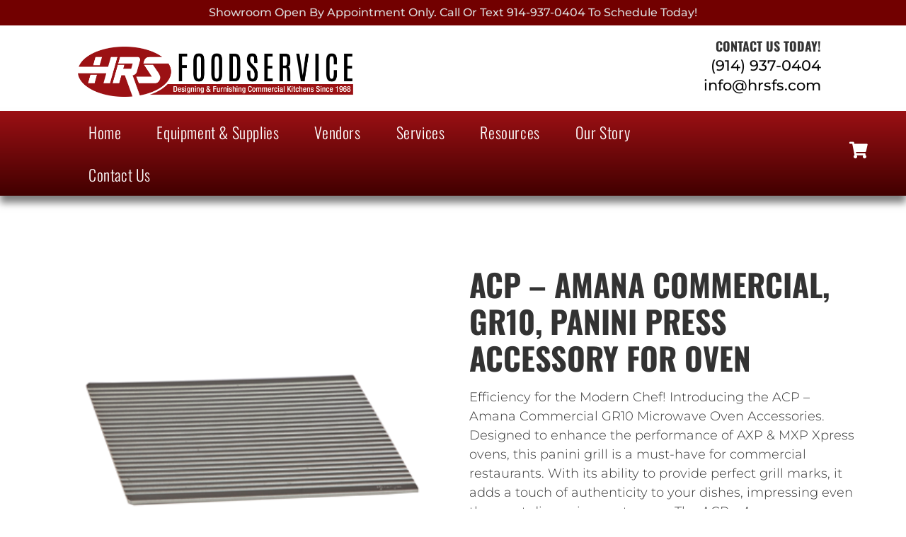

--- FILE ---
content_type: text/html; charset=UTF-8
request_url: https://hrs-foodservice.com/product/acp-amana-commercial-gr10-microwave-oven-accessories/
body_size: 18779
content:
<!doctype html>
<html lang="en-US">
<head>
	<meta charset="UTF-8">
	<meta name="viewport" content="width=device-width, initial-scale=1">
	<link rel="profile" href="https://gmpg.org/xfn/11">
	<meta name='robots' content='index, follow, max-image-preview:large, max-snippet:-1, max-video-preview:-1' />

            <script data-no-defer="1" data-ezscrex="false" data-cfasync="false" data-pagespeed-no-defer data-cookieconsent="ignore">
                var ctPublicFunctions = {"_ajax_nonce":"012aa05902","_rest_nonce":"8ac6ee9751","_ajax_url":"\/wp-admin\/admin-ajax.php","_rest_url":"https:\/\/hrs-foodservice.com\/wp-json\/","data__cookies_type":"none","data__ajax_type":"rest","data__bot_detector_enabled":"1","data__frontend_data_log_enabled":1,"cookiePrefix":"","wprocket_detected":false,"host_url":"hrs-foodservice.com","text__ee_click_to_select":"Click to select the whole data","text__ee_original_email":"The complete one is","text__ee_got_it":"Got it","text__ee_blocked":"Blocked","text__ee_cannot_connect":"Cannot connect","text__ee_cannot_decode":"Can not decode email. Unknown reason","text__ee_email_decoder":"CleanTalk email decoder","text__ee_wait_for_decoding":"The magic is on the way!","text__ee_decoding_process":"Please wait a few seconds while we decode the contact data."}
            </script>
        
            <script data-no-defer="1" data-ezscrex="false" data-cfasync="false" data-pagespeed-no-defer data-cookieconsent="ignore">
                var ctPublic = {"_ajax_nonce":"012aa05902","settings__forms__check_internal":"0","settings__forms__check_external":"0","settings__forms__force_protection":"0","settings__forms__search_test":"0","settings__data__bot_detector_enabled":"1","settings__sfw__anti_crawler":0,"blog_home":"https:\/\/hrs-foodservice.com\/","pixel__setting":"3","pixel__enabled":false,"pixel__url":null,"data__email_check_before_post":"1","data__email_check_exist_post":"0","data__cookies_type":"none","data__key_is_ok":true,"data__visible_fields_required":true,"wl_brandname":"Anti-Spam by CleanTalk","wl_brandname_short":"CleanTalk","ct_checkjs_key":1796830056,"emailEncoderPassKey":"5e2daa2925bbab44beb6293016f052ac","bot_detector_forms_excluded":"W10=","advancedCacheExists":false,"varnishCacheExists":false,"wc_ajax_add_to_cart":false}
            </script>
        
	<!-- This site is optimized with the Yoast SEO Premium plugin v26.4 (Yoast SEO v26.4) - https://yoast.com/wordpress/plugins/seo/ -->
	<title>ACP - Amana Commercial GR10 HRS Foodservice</title>
	<meta name="description" content="ACP - Amana Commercial, GR10, Panini Press Accessory for Oven available at HRS Foodservice in the Port Chester, New York area. Call for a quote at (914) 937-0404." />
	<link rel="canonical" href="https://hrs-foodservice.com/product/acp-amana-commercial-gr10-microwave-oven-accessories/" />
	<meta property="og:locale" content="en_US" />
	<meta property="og:type" content="article" />
	<meta property="og:title" content="ACP - Amana Commercial, GR10, Panini Press Accessory for Oven" />
	<meta property="og:description" content="ACP - Amana Commercial, GR10, Panini Press Accessory for Oven available at HRS Foodservice in the Port Chester, New York area. Call for a quote at (914) 937-0404." />
	<meta property="og:url" content="https://hrs-foodservice.com/product/acp-amana-commercial-gr10-microwave-oven-accessories/" />
	<meta property="og:site_name" content="HRS Foodservice" />
	<meta property="article:publisher" content="https://www.facebook.com/people/Harris-Restaurant-Supply-Inc/100076525630566/" />
	<meta property="article:modified_time" content="2025-11-16T00:06:03+00:00" />
	<meta property="og:image" content="https://hrs-foodservice.com/wp-content/uploads/2023/08/Site-image.jpg" />
	<meta property="og:image:width" content="1200" />
	<meta property="og:image:height" content="675" />
	<meta property="og:image:type" content="image/jpeg" />
	<meta name="twitter:card" content="summary_large_image" />
	<meta name="twitter:label1" content="Est. reading time" />
	<meta name="twitter:data1" content="1 minute" />
	<script type="application/ld+json" class="yoast-schema-graph">{"@context":"https://schema.org","@graph":[{"@type":"WebPage","@id":"https://hrs-foodservice.com/product/acp-amana-commercial-gr10-microwave-oven-accessories/","url":"https://hrs-foodservice.com/product/acp-amana-commercial-gr10-microwave-oven-accessories/","name":"ACP - Amana Commercial GR10 HRS Foodservice","isPartOf":{"@id":"https://hrs-foodservice.com/#website"},"datePublished":"2025-06-08T00:15:09+00:00","dateModified":"2025-11-16T00:06:03+00:00","description":"ACP - Amana Commercial, GR10, Panini Press Accessory for Oven available at HRS Foodservice in the Port Chester, New York area. Call for a quote at (914) 937-0404.","breadcrumb":{"@id":"https://hrs-foodservice.com/product/acp-amana-commercial-gr10-microwave-oven-accessories/#breadcrumb"},"inLanguage":"en-US","potentialAction":[{"@type":"ReadAction","target":["https://hrs-foodservice.com/product/acp-amana-commercial-gr10-microwave-oven-accessories/"]}]},{"@type":"BreadcrumbList","@id":"https://hrs-foodservice.com/product/acp-amana-commercial-gr10-microwave-oven-accessories/#breadcrumb","itemListElement":[{"@type":"ListItem","position":1,"name":"Home","item":"https://hrs-foodservice.com/"},{"@type":"ListItem","position":2,"name":"Shop","item":"https://hrs-foodservice.com/shop/"},{"@type":"ListItem","position":3,"name":"ACP &#8211; Amana Commercial, GR10, Panini Press Accessory for Oven"}]},{"@type":"WebSite","@id":"https://hrs-foodservice.com/#website","url":"https://hrs-foodservice.com/","name":"HRS Foodservice","description":"Designing and Furnishing Commercial Kitchens Since 1968","publisher":{"@id":"https://hrs-foodservice.com/#organization"},"potentialAction":[{"@type":"SearchAction","target":{"@type":"EntryPoint","urlTemplate":"https://hrs-foodservice.com/?s={search_term_string}"},"query-input":{"@type":"PropertyValueSpecification","valueRequired":true,"valueName":"search_term_string"}}],"inLanguage":"en-US"},{"@type":"Organization","@id":"https://hrs-foodservice.com/#organization","name":"HRS Foodservice","alternateName":"HRS","url":"https://hrs-foodservice.com/","logo":{"@type":"ImageObject","inLanguage":"en-US","@id":"https://hrs-foodservice.com/#/schema/logo/image/","url":"https://hrs-foodservice.com/wp-content/uploads/2023/08/NEW-Harris_LOGO_300CR.png","contentUrl":"https://hrs-foodservice.com/wp-content/uploads/2023/08/NEW-Harris_LOGO_300CR.png","width":1996,"height":364,"caption":"HRS Foodservice"},"image":{"@id":"https://hrs-foodservice.com/#/schema/logo/image/"},"sameAs":["https://www.facebook.com/people/Harris-Restaurant-Supply-Inc/100076525630566/","https://www.linkedin.com/authwall?trk=bf&trkInfo=AQFQ_8Gm3C605QAAAYoExVG4-0jGWkrxmH60yScek6WMq8xxsztPq4t52D_YVM6WyCCF-hNT6FAY4axhkOGdA8D_bYbVfTJe6utCVLzxYGRbF4eUucb2B2Mf43lDjwi455lwWa0=&original_referer&sessionRedirect=https://www.linkedin.com/company/harris-restaurant-supply-inc-"]}]}</script>
	<!-- / Yoast SEO Premium plugin. -->


<link rel='dns-prefetch' href='//fd.cleantalk.org' />
<link rel='dns-prefetch' href='//www.googletagmanager.com' />
<link rel="alternate" type="application/rss+xml" title="HRS Foodservice &raquo; Feed" href="https://hrs-foodservice.com/feed/" />
<link rel="alternate" type="application/rss+xml" title="HRS Foodservice &raquo; Comments Feed" href="https://hrs-foodservice.com/comments/feed/" />
<link rel="alternate" title="oEmbed (JSON)" type="application/json+oembed" href="https://hrs-foodservice.com/wp-json/oembed/1.0/embed?url=https%3A%2F%2Fhrs-foodservice.com%2Fproduct%2Facp-amana-commercial-gr10-microwave-oven-accessories%2F" />
<link rel="alternate" title="oEmbed (XML)" type="text/xml+oembed" href="https://hrs-foodservice.com/wp-json/oembed/1.0/embed?url=https%3A%2F%2Fhrs-foodservice.com%2Fproduct%2Facp-amana-commercial-gr10-microwave-oven-accessories%2F&#038;format=xml" />
<style id='wp-img-auto-sizes-contain-inline-css'>
img:is([sizes=auto i],[sizes^="auto," i]){contain-intrinsic-size:3000px 1500px}
/*# sourceURL=wp-img-auto-sizes-contain-inline-css */
</style>
<link rel='stylesheet' id='shopengine-public-css' href='https://hrs-foodservice.com/wp-content/plugins/shopengine/assets/css/shopengine-public.css?ver=4.8.5' media='all' />
<link rel='stylesheet' id='shopengine-widget-frontend-css' href='https://hrs-foodservice.com/wp-content/plugins/shopengine/widgets/init/assets/css/widget-frontend.css?ver=4.8.5' media='all' />
<link rel='stylesheet' id='shopengine-frontend-font-awesome-css' href='https://hrs-foodservice.com/wp-content/plugins/elementor/assets/lib/font-awesome/css/all.css?ver=4.8.5' media='all' />
<style id='wp-emoji-styles-inline-css'>

	img.wp-smiley, img.emoji {
		display: inline !important;
		border: none !important;
		box-shadow: none !important;
		height: 1em !important;
		width: 1em !important;
		margin: 0 0.07em !important;
		vertical-align: -0.1em !important;
		background: none !important;
		padding: 0 !important;
	}
/*# sourceURL=wp-emoji-styles-inline-css */
</style>
<link rel='stylesheet' id='wp-block-library-css' href='https://hrs-foodservice.com/wp-includes/css/dist/block-library/style.min.css?ver=6.9' media='all' />
<link rel='stylesheet' id='wc-blocks-style-css' href='https://hrs-foodservice.com/wp-content/plugins/woocommerce/assets/client/blocks/wc-blocks.css?ver=wc-10.3.7' media='all' />
<style id='global-styles-inline-css'>
:root{--wp--preset--aspect-ratio--square: 1;--wp--preset--aspect-ratio--4-3: 4/3;--wp--preset--aspect-ratio--3-4: 3/4;--wp--preset--aspect-ratio--3-2: 3/2;--wp--preset--aspect-ratio--2-3: 2/3;--wp--preset--aspect-ratio--16-9: 16/9;--wp--preset--aspect-ratio--9-16: 9/16;--wp--preset--color--black: #000000;--wp--preset--color--cyan-bluish-gray: #abb8c3;--wp--preset--color--white: #ffffff;--wp--preset--color--pale-pink: #f78da7;--wp--preset--color--vivid-red: #cf2e2e;--wp--preset--color--luminous-vivid-orange: #ff6900;--wp--preset--color--luminous-vivid-amber: #fcb900;--wp--preset--color--light-green-cyan: #7bdcb5;--wp--preset--color--vivid-green-cyan: #00d084;--wp--preset--color--pale-cyan-blue: #8ed1fc;--wp--preset--color--vivid-cyan-blue: #0693e3;--wp--preset--color--vivid-purple: #9b51e0;--wp--preset--gradient--vivid-cyan-blue-to-vivid-purple: linear-gradient(135deg,rgb(6,147,227) 0%,rgb(155,81,224) 100%);--wp--preset--gradient--light-green-cyan-to-vivid-green-cyan: linear-gradient(135deg,rgb(122,220,180) 0%,rgb(0,208,130) 100%);--wp--preset--gradient--luminous-vivid-amber-to-luminous-vivid-orange: linear-gradient(135deg,rgb(252,185,0) 0%,rgb(255,105,0) 100%);--wp--preset--gradient--luminous-vivid-orange-to-vivid-red: linear-gradient(135deg,rgb(255,105,0) 0%,rgb(207,46,46) 100%);--wp--preset--gradient--very-light-gray-to-cyan-bluish-gray: linear-gradient(135deg,rgb(238,238,238) 0%,rgb(169,184,195) 100%);--wp--preset--gradient--cool-to-warm-spectrum: linear-gradient(135deg,rgb(74,234,220) 0%,rgb(151,120,209) 20%,rgb(207,42,186) 40%,rgb(238,44,130) 60%,rgb(251,105,98) 80%,rgb(254,248,76) 100%);--wp--preset--gradient--blush-light-purple: linear-gradient(135deg,rgb(255,206,236) 0%,rgb(152,150,240) 100%);--wp--preset--gradient--blush-bordeaux: linear-gradient(135deg,rgb(254,205,165) 0%,rgb(254,45,45) 50%,rgb(107,0,62) 100%);--wp--preset--gradient--luminous-dusk: linear-gradient(135deg,rgb(255,203,112) 0%,rgb(199,81,192) 50%,rgb(65,88,208) 100%);--wp--preset--gradient--pale-ocean: linear-gradient(135deg,rgb(255,245,203) 0%,rgb(182,227,212) 50%,rgb(51,167,181) 100%);--wp--preset--gradient--electric-grass: linear-gradient(135deg,rgb(202,248,128) 0%,rgb(113,206,126) 100%);--wp--preset--gradient--midnight: linear-gradient(135deg,rgb(2,3,129) 0%,rgb(40,116,252) 100%);--wp--preset--font-size--small: 13px;--wp--preset--font-size--medium: 20px;--wp--preset--font-size--large: 36px;--wp--preset--font-size--x-large: 42px;--wp--preset--spacing--20: 0.44rem;--wp--preset--spacing--30: 0.67rem;--wp--preset--spacing--40: 1rem;--wp--preset--spacing--50: 1.5rem;--wp--preset--spacing--60: 2.25rem;--wp--preset--spacing--70: 3.38rem;--wp--preset--spacing--80: 5.06rem;--wp--preset--shadow--natural: 6px 6px 9px rgba(0, 0, 0, 0.2);--wp--preset--shadow--deep: 12px 12px 50px rgba(0, 0, 0, 0.4);--wp--preset--shadow--sharp: 6px 6px 0px rgba(0, 0, 0, 0.2);--wp--preset--shadow--outlined: 6px 6px 0px -3px rgb(255, 255, 255), 6px 6px rgb(0, 0, 0);--wp--preset--shadow--crisp: 6px 6px 0px rgb(0, 0, 0);}:root { --wp--style--global--content-size: 800px;--wp--style--global--wide-size: 1200px; }:where(body) { margin: 0; }.wp-site-blocks > .alignleft { float: left; margin-right: 2em; }.wp-site-blocks > .alignright { float: right; margin-left: 2em; }.wp-site-blocks > .aligncenter { justify-content: center; margin-left: auto; margin-right: auto; }:where(.wp-site-blocks) > * { margin-block-start: 24px; margin-block-end: 0; }:where(.wp-site-blocks) > :first-child { margin-block-start: 0; }:where(.wp-site-blocks) > :last-child { margin-block-end: 0; }:root { --wp--style--block-gap: 24px; }:root :where(.is-layout-flow) > :first-child{margin-block-start: 0;}:root :where(.is-layout-flow) > :last-child{margin-block-end: 0;}:root :where(.is-layout-flow) > *{margin-block-start: 24px;margin-block-end: 0;}:root :where(.is-layout-constrained) > :first-child{margin-block-start: 0;}:root :where(.is-layout-constrained) > :last-child{margin-block-end: 0;}:root :where(.is-layout-constrained) > *{margin-block-start: 24px;margin-block-end: 0;}:root :where(.is-layout-flex){gap: 24px;}:root :where(.is-layout-grid){gap: 24px;}.is-layout-flow > .alignleft{float: left;margin-inline-start: 0;margin-inline-end: 2em;}.is-layout-flow > .alignright{float: right;margin-inline-start: 2em;margin-inline-end: 0;}.is-layout-flow > .aligncenter{margin-left: auto !important;margin-right: auto !important;}.is-layout-constrained > .alignleft{float: left;margin-inline-start: 0;margin-inline-end: 2em;}.is-layout-constrained > .alignright{float: right;margin-inline-start: 2em;margin-inline-end: 0;}.is-layout-constrained > .aligncenter{margin-left: auto !important;margin-right: auto !important;}.is-layout-constrained > :where(:not(.alignleft):not(.alignright):not(.alignfull)){max-width: var(--wp--style--global--content-size);margin-left: auto !important;margin-right: auto !important;}.is-layout-constrained > .alignwide{max-width: var(--wp--style--global--wide-size);}body .is-layout-flex{display: flex;}.is-layout-flex{flex-wrap: wrap;align-items: center;}.is-layout-flex > :is(*, div){margin: 0;}body .is-layout-grid{display: grid;}.is-layout-grid > :is(*, div){margin: 0;}body{padding-top: 0px;padding-right: 0px;padding-bottom: 0px;padding-left: 0px;}a:where(:not(.wp-element-button)){text-decoration: underline;}:root :where(.wp-element-button, .wp-block-button__link){background-color: #32373c;border-width: 0;color: #fff;font-family: inherit;font-size: inherit;font-style: inherit;font-weight: inherit;letter-spacing: inherit;line-height: inherit;padding-top: calc(0.667em + 2px);padding-right: calc(1.333em + 2px);padding-bottom: calc(0.667em + 2px);padding-left: calc(1.333em + 2px);text-decoration: none;text-transform: inherit;}.has-black-color{color: var(--wp--preset--color--black) !important;}.has-cyan-bluish-gray-color{color: var(--wp--preset--color--cyan-bluish-gray) !important;}.has-white-color{color: var(--wp--preset--color--white) !important;}.has-pale-pink-color{color: var(--wp--preset--color--pale-pink) !important;}.has-vivid-red-color{color: var(--wp--preset--color--vivid-red) !important;}.has-luminous-vivid-orange-color{color: var(--wp--preset--color--luminous-vivid-orange) !important;}.has-luminous-vivid-amber-color{color: var(--wp--preset--color--luminous-vivid-amber) !important;}.has-light-green-cyan-color{color: var(--wp--preset--color--light-green-cyan) !important;}.has-vivid-green-cyan-color{color: var(--wp--preset--color--vivid-green-cyan) !important;}.has-pale-cyan-blue-color{color: var(--wp--preset--color--pale-cyan-blue) !important;}.has-vivid-cyan-blue-color{color: var(--wp--preset--color--vivid-cyan-blue) !important;}.has-vivid-purple-color{color: var(--wp--preset--color--vivid-purple) !important;}.has-black-background-color{background-color: var(--wp--preset--color--black) !important;}.has-cyan-bluish-gray-background-color{background-color: var(--wp--preset--color--cyan-bluish-gray) !important;}.has-white-background-color{background-color: var(--wp--preset--color--white) !important;}.has-pale-pink-background-color{background-color: var(--wp--preset--color--pale-pink) !important;}.has-vivid-red-background-color{background-color: var(--wp--preset--color--vivid-red) !important;}.has-luminous-vivid-orange-background-color{background-color: var(--wp--preset--color--luminous-vivid-orange) !important;}.has-luminous-vivid-amber-background-color{background-color: var(--wp--preset--color--luminous-vivid-amber) !important;}.has-light-green-cyan-background-color{background-color: var(--wp--preset--color--light-green-cyan) !important;}.has-vivid-green-cyan-background-color{background-color: var(--wp--preset--color--vivid-green-cyan) !important;}.has-pale-cyan-blue-background-color{background-color: var(--wp--preset--color--pale-cyan-blue) !important;}.has-vivid-cyan-blue-background-color{background-color: var(--wp--preset--color--vivid-cyan-blue) !important;}.has-vivid-purple-background-color{background-color: var(--wp--preset--color--vivid-purple) !important;}.has-black-border-color{border-color: var(--wp--preset--color--black) !important;}.has-cyan-bluish-gray-border-color{border-color: var(--wp--preset--color--cyan-bluish-gray) !important;}.has-white-border-color{border-color: var(--wp--preset--color--white) !important;}.has-pale-pink-border-color{border-color: var(--wp--preset--color--pale-pink) !important;}.has-vivid-red-border-color{border-color: var(--wp--preset--color--vivid-red) !important;}.has-luminous-vivid-orange-border-color{border-color: var(--wp--preset--color--luminous-vivid-orange) !important;}.has-luminous-vivid-amber-border-color{border-color: var(--wp--preset--color--luminous-vivid-amber) !important;}.has-light-green-cyan-border-color{border-color: var(--wp--preset--color--light-green-cyan) !important;}.has-vivid-green-cyan-border-color{border-color: var(--wp--preset--color--vivid-green-cyan) !important;}.has-pale-cyan-blue-border-color{border-color: var(--wp--preset--color--pale-cyan-blue) !important;}.has-vivid-cyan-blue-border-color{border-color: var(--wp--preset--color--vivid-cyan-blue) !important;}.has-vivid-purple-border-color{border-color: var(--wp--preset--color--vivid-purple) !important;}.has-vivid-cyan-blue-to-vivid-purple-gradient-background{background: var(--wp--preset--gradient--vivid-cyan-blue-to-vivid-purple) !important;}.has-light-green-cyan-to-vivid-green-cyan-gradient-background{background: var(--wp--preset--gradient--light-green-cyan-to-vivid-green-cyan) !important;}.has-luminous-vivid-amber-to-luminous-vivid-orange-gradient-background{background: var(--wp--preset--gradient--luminous-vivid-amber-to-luminous-vivid-orange) !important;}.has-luminous-vivid-orange-to-vivid-red-gradient-background{background: var(--wp--preset--gradient--luminous-vivid-orange-to-vivid-red) !important;}.has-very-light-gray-to-cyan-bluish-gray-gradient-background{background: var(--wp--preset--gradient--very-light-gray-to-cyan-bluish-gray) !important;}.has-cool-to-warm-spectrum-gradient-background{background: var(--wp--preset--gradient--cool-to-warm-spectrum) !important;}.has-blush-light-purple-gradient-background{background: var(--wp--preset--gradient--blush-light-purple) !important;}.has-blush-bordeaux-gradient-background{background: var(--wp--preset--gradient--blush-bordeaux) !important;}.has-luminous-dusk-gradient-background{background: var(--wp--preset--gradient--luminous-dusk) !important;}.has-pale-ocean-gradient-background{background: var(--wp--preset--gradient--pale-ocean) !important;}.has-electric-grass-gradient-background{background: var(--wp--preset--gradient--electric-grass) !important;}.has-midnight-gradient-background{background: var(--wp--preset--gradient--midnight) !important;}.has-small-font-size{font-size: var(--wp--preset--font-size--small) !important;}.has-medium-font-size{font-size: var(--wp--preset--font-size--medium) !important;}.has-large-font-size{font-size: var(--wp--preset--font-size--large) !important;}.has-x-large-font-size{font-size: var(--wp--preset--font-size--x-large) !important;}
/*# sourceURL=global-styles-inline-css */
</style>

<link rel='stylesheet' id='cleantalk-public-css-css' href='https://hrs-foodservice.com/wp-content/plugins/cleantalk-spam-protect/css/cleantalk-public.min.css?ver=6.68_1763767621' media='all' />
<link rel='stylesheet' id='cleantalk-email-decoder-css-css' href='https://hrs-foodservice.com/wp-content/plugins/cleantalk-spam-protect/css/cleantalk-email-decoder.min.css?ver=6.68_1763767621' media='all' />
<link rel='stylesheet' id='photoswipe-css' href='https://hrs-foodservice.com/wp-content/plugins/woocommerce/assets/css/photoswipe/photoswipe.min.css?ver=10.3.7' media='all' />
<link rel='stylesheet' id='photoswipe-default-skin-css' href='https://hrs-foodservice.com/wp-content/plugins/woocommerce/assets/css/photoswipe/default-skin/default-skin.min.css?ver=10.3.7' media='all' />
<link rel='stylesheet' id='woocommerce-layout-css' href='https://hrs-foodservice.com/wp-content/plugins/woocommerce/assets/css/woocommerce-layout.css?ver=10.3.7' media='all' />
<link rel='stylesheet' id='woocommerce-smallscreen-css' href='https://hrs-foodservice.com/wp-content/plugins/woocommerce/assets/css/woocommerce-smallscreen.css?ver=10.3.7' media='only screen and (max-width: 768px)' />
<link rel='stylesheet' id='woocommerce-general-css' href='https://hrs-foodservice.com/wp-content/plugins/woocommerce/assets/css/woocommerce.css?ver=10.3.7' media='all' />
<style id='woocommerce-inline-inline-css'>
.woocommerce form .form-row .required { visibility: visible; }
/*# sourceURL=woocommerce-inline-inline-css */
</style>
<link rel='stylesheet' id='cs-woo-front-css-css' href='https://hrs-foodservice.com/wp-content/plugins/corestack-api/public/css/common/common.css?ver=2.1.2' media='all' />
<link rel='stylesheet' id='cs-woo-font-awesome-style-css' href='https://hrs-foodservice.com/wp-content/plugins/corestack-api/public/css/fontawesome/css/font-awesome.min.css?ver=2.1.2' media='all' />
<link rel='stylesheet' id='cs-woo-front-classic-design-css' href='https://hrs-foodservice.com/wp-content/plugins/corestack-api/public/css/filter/classic-design.css?ver=2.1.2' media='all' />
<link rel='stylesheet' id='corestack-api-css' href='https://hrs-foodservice.com/wp-content/plugins/corestack-api/public/css/corestack-api-public.css' media='all' />
<link rel='stylesheet' id='yith-wcan-shortcodes-css' href='https://hrs-foodservice.com/wp-content/plugins/yith-woocommerce-ajax-navigation/assets/css/shortcodes.css?ver=5.15.1' media='all' />
<style id='yith-wcan-shortcodes-inline-css'>
:root{
	--yith-wcan-filters_colors_titles: #434343;
	--yith-wcan-filters_colors_background: #FFFFFF;
	--yith-wcan-filters_colors_accent: #A7144C;
	--yith-wcan-filters_colors_accent_r: 167;
	--yith-wcan-filters_colors_accent_g: 20;
	--yith-wcan-filters_colors_accent_b: 76;
	--yith-wcan-color_swatches_border_radius: 100%;
	--yith-wcan-color_swatches_size: 30px;
	--yith-wcan-labels_style_background: #FFFFFF;
	--yith-wcan-labels_style_background_hover: #A7144C;
	--yith-wcan-labels_style_background_active: #A7144C;
	--yith-wcan-labels_style_text: #434343;
	--yith-wcan-labels_style_text_hover: #FFFFFF;
	--yith-wcan-labels_style_text_active: #FFFFFF;
	--yith-wcan-anchors_style_text: #434343;
	--yith-wcan-anchors_style_text_hover: #A7144C;
	--yith-wcan-anchors_style_text_active: #A7144C;
}
/*# sourceURL=yith-wcan-shortcodes-inline-css */
</style>
<link rel='stylesheet' id='brands-styles-css' href='https://hrs-foodservice.com/wp-content/plugins/woocommerce/assets/css/brands.css?ver=10.3.7' media='all' />
<link rel='stylesheet' id='hello-elementor-css' href='https://hrs-foodservice.com/wp-content/themes/hello-elementor/assets/css/reset.css?ver=3.4.4' media='all' />
<link rel='stylesheet' id='hello-elementor-theme-style-css' href='https://hrs-foodservice.com/wp-content/themes/hello-elementor/assets/css/theme.css?ver=3.4.4' media='all' />
<link rel='stylesheet' id='hello-elementor-header-footer-css' href='https://hrs-foodservice.com/wp-content/themes/hello-elementor/assets/css/header-footer.css?ver=3.4.4' media='all' />
<link rel='stylesheet' id='elementor-frontend-css' href='https://hrs-foodservice.com/wp-content/plugins/elementor/assets/css/frontend.min.css?ver=3.33.1' media='all' />
<link rel='stylesheet' id='elementor-post-6-css' href='https://hrs-foodservice.com/wp-content/uploads/elementor/css/post-6.css?ver=1768276879' media='all' />
<link rel='stylesheet' id='widget-heading-css' href='https://hrs-foodservice.com/wp-content/plugins/elementor/assets/css/widget-heading.min.css?ver=3.33.1' media='all' />
<link rel='stylesheet' id='widget-image-css' href='https://hrs-foodservice.com/wp-content/plugins/elementor/assets/css/widget-image.min.css?ver=3.33.1' media='all' />
<link rel='stylesheet' id='widget-nav-menu-css' href='https://hrs-foodservice.com/wp-content/plugins/elementor-pro/assets/css/widget-nav-menu.min.css?ver=3.33.1' media='all' />
<link rel='stylesheet' id='e-animation-grow-css' href='https://hrs-foodservice.com/wp-content/plugins/elementor/assets/lib/animations/styles/e-animation-grow.min.css?ver=3.33.1' media='all' />
<link rel='stylesheet' id='e-sticky-css' href='https://hrs-foodservice.com/wp-content/plugins/elementor-pro/assets/css/modules/sticky.min.css?ver=3.33.1' media='all' />
<link rel='stylesheet' id='widget-form-css' href='https://hrs-foodservice.com/wp-content/plugins/elementor-pro/assets/css/widget-form.min.css?ver=3.33.1' media='all' />
<link rel='stylesheet' id='widget-social-icons-css' href='https://hrs-foodservice.com/wp-content/plugins/elementor/assets/css/widget-social-icons.min.css?ver=3.33.1' media='all' />
<link rel='stylesheet' id='e-apple-webkit-css' href='https://hrs-foodservice.com/wp-content/plugins/elementor/assets/css/conditionals/apple-webkit.min.css?ver=3.33.1' media='all' />
<link rel='stylesheet' id='elementor-icons-css' href='https://hrs-foodservice.com/wp-content/plugins/elementor/assets/lib/eicons/css/elementor-icons.min.css?ver=5.44.0' media='all' />
<link rel='stylesheet' id='elementor-post-19-css' href='https://hrs-foodservice.com/wp-content/uploads/elementor/css/post-19.css?ver=1768276880' media='all' />
<link rel='stylesheet' id='elementor-post-44-css' href='https://hrs-foodservice.com/wp-content/uploads/elementor/css/post-44.css?ver=1768276880' media='all' />
<link rel='stylesheet' id='shopengine-modal-styles-css' href='https://hrs-foodservice.com/wp-content/plugins/shopengine/assets/css/shopengine-modal.css?ver=4.8.5' media='all' />
<link rel='stylesheet' id='yith_ywraq_frontend-css' href='https://hrs-foodservice.com/wp-content/plugins/yith-woocommerce-request-a-quote-premium/assets/css/ywraq-frontend.css?ver=4.38.0' media='all' />
<style id='yith_ywraq_frontend-inline-css'>
:root {
		--ywraq_layout_button_bg_color: rgb(255,255,255);
		--ywraq_layout_button_bg_color_hover: rgb(155,16,20);
		--ywraq_layout_button_border_color: rgb(155,16,20);
		--ywraq_layout_button_border_color_hover: rgb(155,16,20);
		--ywraq_layout_button_color: rgb(155,16,20);
		--ywraq_layout_button_color_hover: #ffffff;
		
		--ywraq_checkout_button_bg_color: rgb(255,255,255);
		--ywraq_checkout_button_bg_color_hover: rgb(155,16,20);
		--ywraq_checkout_button_border_color: rgb(155,16,20);
		--ywraq_checkout_button_border_color_hover: rgb(155,16,20);
		--ywraq_checkout_button_color: rgb(155,16,20);
		--ywraq_checkout_button_color_hover: #ffffff;
		
		--ywraq_accept_button_bg_color: rgb(17,94,103);
		--ywraq_accept_button_bg_color_hover: rgb(9,79,87);
		--ywraq_accept_button_border_color: rgb(17,94,103);
		--ywraq_accept_button_border_color_hover: rgb(9,79,87);
		--ywraq_accept_button_color: #ffffff;
		--ywraq_accept_button_color_hover: #ffffff;
		
		--ywraq_reject_button_bg_color: transparent;
		--ywraq_reject_button_bg_color_hover: #CC2B2B;
		--ywraq_reject_button_border_color: #CC2B2B;
		--ywraq_reject_button_border_color_hover: #CC2B2B;
		--ywraq_reject_button_color: #CC2B2B;
		--ywraq_reject_button_color_hover: #ffffff;
		}		

.cart button.single_add_to_cart_button, .cart a.single_add_to_cart_button{
	                 display:none!important;
	                }
/*# sourceURL=yith_ywraq_frontend-inline-css */
</style>
<link rel='stylesheet' id='shopengine-widget-frontend-pro-css' href='https://hrs-foodservice.com/wp-content/plugins/shopengine-pro/widgets/init/assets/css/widget-styles-pro.css?ver=2.7.0' media='all' />
<link rel='stylesheet' id='elementor-gf-local-oswald-css' href='//hrs-foodservice.com/wp-content/uploads/omgf/elementor-gf-local-oswald/elementor-gf-local-oswald.css?ver=1759169014' media='all' />
<link rel='stylesheet' id='elementor-gf-local-lato-css' href='//hrs-foodservice.com/wp-content/uploads/omgf/elementor-gf-local-lato/elementor-gf-local-lato.css?ver=1759169014' media='all' />
<link rel='stylesheet' id='elementor-gf-local-montserrat-css' href='//hrs-foodservice.com/wp-content/uploads/omgf/elementor-gf-local-montserrat/elementor-gf-local-montserrat.css?ver=1759169014' media='all' />
<link rel='stylesheet' id='elementor-gf-local-muktamahee-css' href='//hrs-foodservice.com/wp-content/uploads/omgf/elementor-gf-local-muktamahee/elementor-gf-local-muktamahee.css?ver=1759169014' media='all' />
<link rel='stylesheet' id='elementor-icons-shared-0-css' href='https://hrs-foodservice.com/wp-content/plugins/elementor/assets/lib/font-awesome/css/fontawesome.min.css?ver=5.15.3' media='all' />
<link rel='stylesheet' id='elementor-icons-fa-solid-css' href='https://hrs-foodservice.com/wp-content/plugins/elementor/assets/lib/font-awesome/css/solid.min.css?ver=5.15.3' media='all' />
<link rel='stylesheet' id='elementor-icons-fa-brands-css' href='https://hrs-foodservice.com/wp-content/plugins/elementor/assets/lib/font-awesome/css/brands.min.css?ver=5.15.3' media='all' />
<script src="https://hrs-foodservice.com/wp-content/plugins/cleantalk-spam-protect/js/apbct-public-bundle.min.js?ver=6.68_1763767621" id="apbct-public-bundle.min-js-js"></script>
<script src="https://fd.cleantalk.org/ct-bot-detector-wrapper.js?ver=6.68" id="ct_bot_detector-js" defer data-wp-strategy="defer"></script>
<script src="https://hrs-foodservice.com/wp-includes/js/jquery/jquery.min.js?ver=3.7.1" id="jquery-core-js"></script>
<script src="https://hrs-foodservice.com/wp-includes/js/jquery/jquery-migrate.min.js?ver=3.4.1" id="jquery-migrate-js"></script>
<script src="https://hrs-foodservice.com/wp-content/plugins/woocommerce/assets/js/flexslider/jquery.flexslider.min.js?ver=2.7.2-wc.10.3.7" id="wc-flexslider-js" defer data-wp-strategy="defer"></script>
<script src="https://hrs-foodservice.com/wp-content/plugins/woocommerce/assets/js/zoom/jquery.zoom.min.js?ver=1.7.21-wc.10.3.7" id="wc-zoom-js" defer data-wp-strategy="defer"></script>
<script src="https://hrs-foodservice.com/wp-content/plugins/woocommerce/assets/js/photoswipe/photoswipe.min.js?ver=4.1.1-wc.10.3.7" id="wc-photoswipe-js" defer data-wp-strategy="defer"></script>
<script src="https://hrs-foodservice.com/wp-content/plugins/woocommerce/assets/js/photoswipe/photoswipe-ui-default.min.js?ver=4.1.1-wc.10.3.7" id="wc-photoswipe-ui-default-js" defer data-wp-strategy="defer"></script>
<script id="wc-single-product-js-extra">
var wc_single_product_params = {"i18n_required_rating_text":"Please select a rating","i18n_rating_options":["1 of 5 stars","2 of 5 stars","3 of 5 stars","4 of 5 stars","5 of 5 stars"],"i18n_product_gallery_trigger_text":"View full-screen image gallery","review_rating_required":"yes","flexslider":{"rtl":false,"animation":"slide","smoothHeight":true,"directionNav":true,"controlNav":"thumbnails","slideshow":false,"animationSpeed":500,"animationLoop":false,"allowOneSlide":false,"touch":false,"manualControls":".flex-control-nav li"},"zoom_enabled":"1","zoom_options":[],"photoswipe_enabled":"1","photoswipe_options":{"shareEl":false,"closeOnScroll":false,"history":false,"hideAnimationDuration":0,"showAnimationDuration":0},"flexslider_enabled":"1"};
//# sourceURL=wc-single-product-js-extra
</script>
<script src="https://hrs-foodservice.com/wp-content/plugins/woocommerce/assets/js/frontend/single-product.min.js?ver=10.3.7" id="wc-single-product-js" defer data-wp-strategy="defer"></script>
<script src="https://hrs-foodservice.com/wp-content/plugins/woocommerce/assets/js/jquery-blockui/jquery.blockUI.min.js?ver=2.7.0-wc.10.3.7" id="wc-jquery-blockui-js" defer data-wp-strategy="defer"></script>
<script src="https://hrs-foodservice.com/wp-content/plugins/woocommerce/assets/js/js-cookie/js.cookie.min.js?ver=2.1.4-wc.10.3.7" id="wc-js-cookie-js" defer data-wp-strategy="defer"></script>
<script id="woocommerce-js-extra">
var woocommerce_params = {"ajax_url":"/wp-admin/admin-ajax.php","wc_ajax_url":"/?wc-ajax=%%endpoint%%","i18n_password_show":"Show password","i18n_password_hide":"Hide password"};
//# sourceURL=woocommerce-js-extra
</script>
<script src="https://hrs-foodservice.com/wp-content/plugins/woocommerce/assets/js/frontend/woocommerce.min.js?ver=10.3.7" id="woocommerce-js" defer data-wp-strategy="defer"></script>
<script src="https://hrs-foodservice.com/wp-content/plugins/corestack-api/public/js/corestack-api-public.js" id="corestack-api-js"></script>
<script src="https://hrs-foodservice.com/wp-content/plugins/elementor-pro/assets/js/page-transitions.min.js?ver=3.33.1" id="page-transitions-js"></script>
<script src="https://hrs-foodservice.com/wp-content/plugins/shopengine/assets/js/shopengine-modal.js?ver=4.8.5" id="shopengine-modal-script-js"></script>
<script id="shopengine-quickview-js-extra">
var shopEngineQuickView = {"rest_nonce":"8ac6ee9751"};
//# sourceURL=shopengine-quickview-js-extra
</script>
<script src="https://hrs-foodservice.com/wp-content/plugins/shopengine/modules/quick-view/assets/js/script.js?ver=6.9" id="shopengine-quickview-js"></script>
<link rel="https://api.w.org/" href="https://hrs-foodservice.com/wp-json/" /><link rel="alternate" title="JSON" type="application/json" href="https://hrs-foodservice.com/wp-json/wp/v2/product/12424" /><link rel="EditURI" type="application/rsd+xml" title="RSD" href="https://hrs-foodservice.com/xmlrpc.php?rsd" />
<meta name="generator" content="WordPress 6.9" />
<meta name="generator" content="WooCommerce 10.3.7" />
<link rel='shortlink' href='https://hrs-foodservice.com/?p=12424' />
<meta name="generator" content="Site Kit by Google 1.170.0" />	<noscript><style>.woocommerce-product-gallery{ opacity: 1 !important; }</style></noscript>
	<meta name="generator" content="Elementor 3.33.1; features: additional_custom_breakpoints; settings: css_print_method-external, google_font-enabled, font_display-swap">
			<style>
				.e-con.e-parent:nth-of-type(n+4):not(.e-lazyloaded):not(.e-no-lazyload),
				.e-con.e-parent:nth-of-type(n+4):not(.e-lazyloaded):not(.e-no-lazyload) * {
					background-image: none !important;
				}
				@media screen and (max-height: 1024px) {
					.e-con.e-parent:nth-of-type(n+3):not(.e-lazyloaded):not(.e-no-lazyload),
					.e-con.e-parent:nth-of-type(n+3):not(.e-lazyloaded):not(.e-no-lazyload) * {
						background-image: none !important;
					}
				}
				@media screen and (max-height: 640px) {
					.e-con.e-parent:nth-of-type(n+2):not(.e-lazyloaded):not(.e-no-lazyload),
					.e-con.e-parent:nth-of-type(n+2):not(.e-lazyloaded):not(.e-no-lazyload) * {
						background-image: none !important;
					}
				}
			</style>
			
<!-- Google Tag Manager snippet added by Site Kit -->
<script>
			( function( w, d, s, l, i ) {
				w[l] = w[l] || [];
				w[l].push( {'gtm.start': new Date().getTime(), event: 'gtm.js'} );
				var f = d.getElementsByTagName( s )[0],
					j = d.createElement( s ), dl = l != 'dataLayer' ? '&l=' + l : '';
				j.async = true;
				j.src = 'https://www.googletagmanager.com/gtm.js?id=' + i + dl;
				f.parentNode.insertBefore( j, f );
			} )( window, document, 'script', 'dataLayer', 'GTM-TTF4GTQS' );
			
</script>

<!-- End Google Tag Manager snippet added by Site Kit -->
<link rel="icon" href="https://hrs-foodservice.com/wp-content/uploads/2023/08/cropped-NEW-Harris_LOGO_300CR-32x32.jpg" sizes="32x32" />
<link rel="icon" href="https://hrs-foodservice.com/wp-content/uploads/2023/08/cropped-NEW-Harris_LOGO_300CR-192x192.jpg" sizes="192x192" />
<link rel="apple-touch-icon" href="https://hrs-foodservice.com/wp-content/uploads/2023/08/cropped-NEW-Harris_LOGO_300CR-180x180.jpg" />
<meta name="msapplication-TileImage" content="https://hrs-foodservice.com/wp-content/uploads/2023/08/cropped-NEW-Harris_LOGO_300CR-270x270.jpg" />
		<style id="wp-custom-css">
			.woocommerce div.product {margin-top: 100px; 
}
.woocommerce div.product {margin-bottom: 100px; 
}
.related.products {
display: none;
}

.wpforms-form button[type=submit] {
    background-color: #720000 !important;
    border-color: #720000 !important;
    color: #fff !important;
    transition: background 0.3s ease-in-out;
}
 
.wpforms-form button[type=submit]:hover {
    background-color: #720000 !important;
}
		</style>
		</head>
<body class="wp-singular product-template-default single single-product postid-12424 wp-custom-logo wp-embed-responsive wp-theme-hello-elementor theme-hello-elementor woocommerce woocommerce-page woocommerce-no-js yith-wcan-free hello-elementor-default  shopengine-template shopengine-single elementor-default elementor-kit-6">

		<!-- Google Tag Manager (noscript) snippet added by Site Kit -->
		<noscript>
			<iframe src="https://www.googletagmanager.com/ns.html?id=GTM-TTF4GTQS" height="0" width="0" style="display:none;visibility:hidden"></iframe>
		</noscript>
		<!-- End Google Tag Manager (noscript) snippet added by Site Kit -->
				<e-page-transition class="e-page-transition--entering" exclude="^https\:\/\/hrs\-foodservice\.com\/wp\-admin\/">
					</e-page-transition>
		
<a class="skip-link screen-reader-text" href="#content">Skip to content</a>

		<header data-elementor-type="header" data-elementor-id="19" class="elementor elementor-19 elementor-location-header" data-elementor-post-type="elementor_library">
					<section class="elementor-section elementor-top-section elementor-element elementor-element-b49044c elementor-section-boxed elementor-section-height-default elementor-section-height-default" data-id="b49044c" data-element_type="section" data-settings="{&quot;background_background&quot;:&quot;classic&quot;}">
						<div class="elementor-container elementor-column-gap-default">
					<div class="elementor-column elementor-col-100 elementor-top-column elementor-element elementor-element-a5ba5a4" data-id="a5ba5a4" data-element_type="column">
			<div class="elementor-widget-wrap elementor-element-populated">
						<div class="elementor-element elementor-element-234de91 elementor-widget elementor-widget-heading" data-id="234de91" data-element_type="widget" data-widget_type="heading.default">
				<div class="elementor-widget-container">
					<h6 class="elementor-heading-title elementor-size-default"><a href="tel:%20914-937-0404">Showroom Open By Appointment only. Call or Text 914-937-0404 to Schedule today!</a></h6>				</div>
				</div>
					</div>
		</div>
					</div>
		</section>
				<section class="elementor-section elementor-top-section elementor-element elementor-element-7aa052d elementor-section-full_width elementor-hidden-tablet elementor-hidden-mobile elementor-section-height-default elementor-section-height-default" data-id="7aa052d" data-element_type="section">
						<div class="elementor-container elementor-column-gap-default">
					<div class="elementor-column elementor-col-50 elementor-top-column elementor-element elementor-element-7596b19" data-id="7596b19" data-element_type="column">
			<div class="elementor-widget-wrap elementor-element-populated">
						<div class="elementor-element elementor-element-441d24 elementor-widget elementor-widget-theme-site-logo elementor-widget-image" data-id="441d24" data-element_type="widget" data-widget_type="theme-site-logo.default">
				<div class="elementor-widget-container">
											<a href="https://hrs-foodservice.com">
			<img fetchpriority="high" width="768" height="140" src="https://hrs-foodservice.com/wp-content/uploads/2023/08/NEW-Harris_LOGO_300CR-768x140.png" class="attachment-medium_large size-medium_large wp-image-1638" alt="" srcset="https://hrs-foodservice.com/wp-content/uploads/2023/08/NEW-Harris_LOGO_300CR-768x140.png 768w, https://hrs-foodservice.com/wp-content/uploads/2023/08/NEW-Harris_LOGO_300CR-300x55.png 300w, https://hrs-foodservice.com/wp-content/uploads/2023/08/NEW-Harris_LOGO_300CR-1024x187.png 1024w, https://hrs-foodservice.com/wp-content/uploads/2023/08/NEW-Harris_LOGO_300CR-1536x280.png 1536w, https://hrs-foodservice.com/wp-content/uploads/2023/08/NEW-Harris_LOGO_300CR-600x109.png 600w, https://hrs-foodservice.com/wp-content/uploads/2023/08/NEW-Harris_LOGO_300CR.png 1996w" sizes="(max-width: 768px) 100vw, 768px" />				</a>
											</div>
				</div>
					</div>
		</div>
				<div class="elementor-column elementor-col-50 elementor-top-column elementor-element elementor-element-10576f4" data-id="10576f4" data-element_type="column">
			<div class="elementor-widget-wrap elementor-element-populated">
						<section class="elementor-section elementor-inner-section elementor-element elementor-element-d1aa75e elementor-section-content-middle elementor-section-boxed elementor-section-height-default elementor-section-height-default" data-id="d1aa75e" data-element_type="section">
						<div class="elementor-container elementor-column-gap-default">
					<div class="elementor-column elementor-col-100 elementor-inner-column elementor-element elementor-element-27356e3" data-id="27356e3" data-element_type="column">
			<div class="elementor-widget-wrap elementor-element-populated">
						<div class="elementor-element elementor-element-f9fa206 elementor-widget elementor-widget-heading" data-id="f9fa206" data-element_type="widget" data-widget_type="heading.default">
				<div class="elementor-widget-container">
					<h5 class="elementor-heading-title elementor-size-default">Contact US TODAY! </h5>				</div>
				</div>
				<div class="elementor-element elementor-element-9405499 elementor-widget elementor-widget-heading" data-id="9405499" data-element_type="widget" data-widget_type="heading.default">
				<div class="elementor-widget-container">
					<h4 class="elementor-heading-title elementor-size-small"><a href="tel:914-937-0404">(914) 937-0404</a></h4>				</div>
				</div>
				<div class="elementor-element elementor-element-1e0144c elementor-widget elementor-widget-heading" data-id="1e0144c" data-element_type="widget" data-widget_type="heading.default">
				<div class="elementor-widget-container">
					<h4 class="elementor-heading-title elementor-size-small"><a href="mailto:%20info@hrsfs.com">info@hrsfs.com</a></h4>				</div>
				</div>
					</div>
		</div>
					</div>
		</section>
					</div>
		</div>
					</div>
		</section>
				<section class="elementor-section elementor-top-section elementor-element elementor-element-6b8c3e12 elementor-section-content-middle elementor-section-full_width elementor-section-height-default elementor-section-height-default" data-id="6b8c3e12" data-element_type="section" data-settings="{&quot;background_background&quot;:&quot;gradient&quot;,&quot;sticky&quot;:&quot;top&quot;,&quot;sticky_on&quot;:[&quot;desktop&quot;,&quot;tablet&quot;,&quot;mobile&quot;],&quot;sticky_offset&quot;:0,&quot;sticky_effects_offset&quot;:0,&quot;sticky_anchor_link_offset&quot;:0}">
						<div class="elementor-container elementor-column-gap-no">
					<div class="elementor-column elementor-col-33 elementor-top-column elementor-element elementor-element-6e59d78e" data-id="6e59d78e" data-element_type="column">
			<div class="elementor-widget-wrap elementor-element-populated">
						<div class="elementor-element elementor-element-53297a3d elementor-nav-menu--stretch elementor-nav-menu__text-align-center elementor-nav-menu--dropdown-tablet elementor-nav-menu--toggle elementor-nav-menu--burger elementor-widget elementor-widget-nav-menu" data-id="53297a3d" data-element_type="widget" data-settings="{&quot;full_width&quot;:&quot;stretch&quot;,&quot;layout&quot;:&quot;horizontal&quot;,&quot;submenu_icon&quot;:{&quot;value&quot;:&quot;&lt;i class=\&quot;fas fa-caret-down\&quot; aria-hidden=\&quot;true\&quot;&gt;&lt;\/i&gt;&quot;,&quot;library&quot;:&quot;fa-solid&quot;},&quot;toggle&quot;:&quot;burger&quot;}" data-widget_type="nav-menu.default">
				<div class="elementor-widget-container">
								<nav aria-label="Menu" class="elementor-nav-menu--main elementor-nav-menu__container elementor-nav-menu--layout-horizontal e--pointer-text e--animation-sink">
				<ul id="menu-1-53297a3d" class="elementor-nav-menu"><li class="menu-item menu-item-type-post_type menu-item-object-page menu-item-home menu-item-62"><a href="https://hrs-foodservice.com/" class="elementor-item">Home</a></li>
<li class="menu-item menu-item-type-taxonomy menu-item-object-product_cat current-product-ancestor current-menu-parent current-product-parent menu-item-has-children menu-item-6709"><a href="https://hrs-foodservice.com/product-category/equipment-supplies/" class="elementor-item">Equipment &amp; Supplies</a>
<ul class="sub-menu elementor-nav-menu--dropdown">
	<li class="menu-item menu-item-type-taxonomy menu-item-object-product_cat menu-item-6715"><a href="https://hrs-foodservice.com/product-category/equipment-supplies/beverage-bar/" class="elementor-sub-item">Beverage &amp; Bar</a></li>
	<li class="menu-item menu-item-type-taxonomy menu-item-object-product_cat menu-item-6716"><a href="https://hrs-foodservice.com/product-category/equipment-supplies/chef-apparel/" class="elementor-sub-item">Chef Apparel</a></li>
	<li class="menu-item menu-item-type-taxonomy menu-item-object-product_cat menu-item-6717"><a href="https://hrs-foodservice.com/product-category/equipment-supplies/cleaning-facility/" class="elementor-sub-item">Cleaning &amp; Facility</a></li>
	<li class="menu-item menu-item-type-taxonomy menu-item-object-product_cat menu-item-6714"><a href="https://hrs-foodservice.com/product-category/equipment-supplies/concessions-food-service/" class="elementor-sub-item">Concessions &amp; Food Service</a></li>
	<li class="menu-item menu-item-type-taxonomy menu-item-object-product_cat current-product-ancestor current-menu-parent current-product-parent menu-item-6711"><a href="https://hrs-foodservice.com/product-category/equipment-supplies/cooking-equipment/" class="elementor-sub-item">Cooking Equipment</a></li>
	<li class="menu-item menu-item-type-taxonomy menu-item-object-product_cat menu-item-6718"><a href="https://hrs-foodservice.com/product-category/equipment-supplies/dish-washing-equipment/" class="elementor-sub-item">Dish Washing Equipment</a></li>
	<li class="menu-item menu-item-type-taxonomy menu-item-object-product_cat menu-item-6721"><a href="https://hrs-foodservice.com/product-category/equipment-supplies/food-display-merchandising/" class="elementor-sub-item">Food Display &amp; Merchandising</a></li>
	<li class="menu-item menu-item-type-taxonomy menu-item-object-product_cat menu-item-6720"><a href="https://hrs-foodservice.com/product-category/equipment-supplies/food-preparation/" class="elementor-sub-item">Food Preparation</a></li>
	<li class="menu-item menu-item-type-taxonomy menu-item-object-product_cat menu-item-6723"><a href="https://hrs-foodservice.com/product-category/equipment-supplies/furniture/" class="elementor-sub-item">Furniture</a></li>
	<li class="menu-item menu-item-type-taxonomy menu-item-object-product_cat menu-item-6724"><a href="https://hrs-foodservice.com/product-category/equipment-supplies/ice-machines/" class="elementor-sub-item">Ice Machines</a></li>
	<li class="menu-item menu-item-type-taxonomy menu-item-object-product_cat menu-item-6725"><a href="https://hrs-foodservice.com/product-category/equipment-supplies/plumbing/" class="elementor-sub-item">Plumbing</a></li>
	<li class="menu-item menu-item-type-taxonomy menu-item-object-product_cat menu-item-6712"><a href="https://hrs-foodservice.com/product-category/equipment-supplies/refrigeration/" class="elementor-sub-item">Refrigeration</a></li>
	<li class="menu-item menu-item-type-taxonomy menu-item-object-product_cat menu-item-6713"><a href="https://hrs-foodservice.com/product-category/equipment-supplies/smallwares-kitchen-accessories/" class="elementor-sub-item">Smallwares &amp; Kitchen Accessories</a></li>
	<li class="menu-item menu-item-type-taxonomy menu-item-object-product_cat menu-item-6719"><a href="https://hrs-foodservice.com/product-category/equipment-supplies/storage-transportation/" class="elementor-sub-item">Storage &amp; Transportation</a></li>
	<li class="menu-item menu-item-type-taxonomy menu-item-object-product_cat menu-item-6722"><a href="https://hrs-foodservice.com/product-category/equipment-supplies/tabletop/" class="elementor-sub-item">Tabletop</a></li>
</ul>
</li>
<li class="menu-item menu-item-type-taxonomy menu-item-object-product_cat current-product-ancestor current-menu-parent current-product-parent menu-item-6710"><a href="https://hrs-foodservice.com/product-category/vendors/" class="elementor-item">Vendors</a></li>
<li class="menu-item menu-item-type-post_type menu-item-object-page menu-item-63"><a href="https://hrs-foodservice.com/services/" class="elementor-item">Services</a></li>
<li class="menu-item menu-item-type-post_type menu-item-object-page menu-item-11999"><a href="https://hrs-foodservice.com/buying-guides/" class="elementor-item">Resources</a></li>
<li class="menu-item menu-item-type-post_type menu-item-object-page menu-item-61"><a href="https://hrs-foodservice.com/about-us/" class="elementor-item">Our Story</a></li>
<li class="menu-item menu-item-type-post_type menu-item-object-page menu-item-124"><a href="https://hrs-foodservice.com/contact-us/" class="elementor-item">Contact Us</a></li>
</ul>			</nav>
					<div class="elementor-menu-toggle" role="button" tabindex="0" aria-label="Menu Toggle" aria-expanded="false">
			<i aria-hidden="true" role="presentation" class="elementor-menu-toggle__icon--open eicon-menu-bar"></i><i aria-hidden="true" role="presentation" class="elementor-menu-toggle__icon--close eicon-close"></i>		</div>
					<nav class="elementor-nav-menu--dropdown elementor-nav-menu__container" aria-hidden="true">
				<ul id="menu-2-53297a3d" class="elementor-nav-menu"><li class="menu-item menu-item-type-post_type menu-item-object-page menu-item-home menu-item-62"><a href="https://hrs-foodservice.com/" class="elementor-item" tabindex="-1">Home</a></li>
<li class="menu-item menu-item-type-taxonomy menu-item-object-product_cat current-product-ancestor current-menu-parent current-product-parent menu-item-has-children menu-item-6709"><a href="https://hrs-foodservice.com/product-category/equipment-supplies/" class="elementor-item" tabindex="-1">Equipment &amp; Supplies</a>
<ul class="sub-menu elementor-nav-menu--dropdown">
	<li class="menu-item menu-item-type-taxonomy menu-item-object-product_cat menu-item-6715"><a href="https://hrs-foodservice.com/product-category/equipment-supplies/beverage-bar/" class="elementor-sub-item" tabindex="-1">Beverage &amp; Bar</a></li>
	<li class="menu-item menu-item-type-taxonomy menu-item-object-product_cat menu-item-6716"><a href="https://hrs-foodservice.com/product-category/equipment-supplies/chef-apparel/" class="elementor-sub-item" tabindex="-1">Chef Apparel</a></li>
	<li class="menu-item menu-item-type-taxonomy menu-item-object-product_cat menu-item-6717"><a href="https://hrs-foodservice.com/product-category/equipment-supplies/cleaning-facility/" class="elementor-sub-item" tabindex="-1">Cleaning &amp; Facility</a></li>
	<li class="menu-item menu-item-type-taxonomy menu-item-object-product_cat menu-item-6714"><a href="https://hrs-foodservice.com/product-category/equipment-supplies/concessions-food-service/" class="elementor-sub-item" tabindex="-1">Concessions &amp; Food Service</a></li>
	<li class="menu-item menu-item-type-taxonomy menu-item-object-product_cat current-product-ancestor current-menu-parent current-product-parent menu-item-6711"><a href="https://hrs-foodservice.com/product-category/equipment-supplies/cooking-equipment/" class="elementor-sub-item" tabindex="-1">Cooking Equipment</a></li>
	<li class="menu-item menu-item-type-taxonomy menu-item-object-product_cat menu-item-6718"><a href="https://hrs-foodservice.com/product-category/equipment-supplies/dish-washing-equipment/" class="elementor-sub-item" tabindex="-1">Dish Washing Equipment</a></li>
	<li class="menu-item menu-item-type-taxonomy menu-item-object-product_cat menu-item-6721"><a href="https://hrs-foodservice.com/product-category/equipment-supplies/food-display-merchandising/" class="elementor-sub-item" tabindex="-1">Food Display &amp; Merchandising</a></li>
	<li class="menu-item menu-item-type-taxonomy menu-item-object-product_cat menu-item-6720"><a href="https://hrs-foodservice.com/product-category/equipment-supplies/food-preparation/" class="elementor-sub-item" tabindex="-1">Food Preparation</a></li>
	<li class="menu-item menu-item-type-taxonomy menu-item-object-product_cat menu-item-6723"><a href="https://hrs-foodservice.com/product-category/equipment-supplies/furniture/" class="elementor-sub-item" tabindex="-1">Furniture</a></li>
	<li class="menu-item menu-item-type-taxonomy menu-item-object-product_cat menu-item-6724"><a href="https://hrs-foodservice.com/product-category/equipment-supplies/ice-machines/" class="elementor-sub-item" tabindex="-1">Ice Machines</a></li>
	<li class="menu-item menu-item-type-taxonomy menu-item-object-product_cat menu-item-6725"><a href="https://hrs-foodservice.com/product-category/equipment-supplies/plumbing/" class="elementor-sub-item" tabindex="-1">Plumbing</a></li>
	<li class="menu-item menu-item-type-taxonomy menu-item-object-product_cat menu-item-6712"><a href="https://hrs-foodservice.com/product-category/equipment-supplies/refrigeration/" class="elementor-sub-item" tabindex="-1">Refrigeration</a></li>
	<li class="menu-item menu-item-type-taxonomy menu-item-object-product_cat menu-item-6713"><a href="https://hrs-foodservice.com/product-category/equipment-supplies/smallwares-kitchen-accessories/" class="elementor-sub-item" tabindex="-1">Smallwares &amp; Kitchen Accessories</a></li>
	<li class="menu-item menu-item-type-taxonomy menu-item-object-product_cat menu-item-6719"><a href="https://hrs-foodservice.com/product-category/equipment-supplies/storage-transportation/" class="elementor-sub-item" tabindex="-1">Storage &amp; Transportation</a></li>
	<li class="menu-item menu-item-type-taxonomy menu-item-object-product_cat menu-item-6722"><a href="https://hrs-foodservice.com/product-category/equipment-supplies/tabletop/" class="elementor-sub-item" tabindex="-1">Tabletop</a></li>
</ul>
</li>
<li class="menu-item menu-item-type-taxonomy menu-item-object-product_cat current-product-ancestor current-menu-parent current-product-parent menu-item-6710"><a href="https://hrs-foodservice.com/product-category/vendors/" class="elementor-item" tabindex="-1">Vendors</a></li>
<li class="menu-item menu-item-type-post_type menu-item-object-page menu-item-63"><a href="https://hrs-foodservice.com/services/" class="elementor-item" tabindex="-1">Services</a></li>
<li class="menu-item menu-item-type-post_type menu-item-object-page menu-item-11999"><a href="https://hrs-foodservice.com/buying-guides/" class="elementor-item" tabindex="-1">Resources</a></li>
<li class="menu-item menu-item-type-post_type menu-item-object-page menu-item-61"><a href="https://hrs-foodservice.com/about-us/" class="elementor-item" tabindex="-1">Our Story</a></li>
<li class="menu-item menu-item-type-post_type menu-item-object-page menu-item-124"><a href="https://hrs-foodservice.com/contact-us/" class="elementor-item" tabindex="-1">Contact Us</a></li>
</ul>			</nav>
						</div>
				</div>
					</div>
		</div>
				<div class="elementor-column elementor-col-33 elementor-top-column elementor-element elementor-element-41d07c0" data-id="41d07c0" data-element_type="column">
			<div class="elementor-widget-wrap elementor-element-populated">
						<div class="elementor-element elementor-element-ca1cb28 elementor-hidden-desktop elementor-widget elementor-widget-theme-site-logo elementor-widget-image" data-id="ca1cb28" data-element_type="widget" data-widget_type="theme-site-logo.default">
				<div class="elementor-widget-container">
											<a href="https://hrs-foodservice.com">
			<img width="1996" height="364" src="https://hrs-foodservice.com/wp-content/uploads/2023/08/NEW-Harris_LOGO_300CR.png" class="attachment-full size-full wp-image-1638" alt="" srcset="https://hrs-foodservice.com/wp-content/uploads/2023/08/NEW-Harris_LOGO_300CR.png 1996w, https://hrs-foodservice.com/wp-content/uploads/2023/08/NEW-Harris_LOGO_300CR-300x55.png 300w, https://hrs-foodservice.com/wp-content/uploads/2023/08/NEW-Harris_LOGO_300CR-1024x187.png 1024w, https://hrs-foodservice.com/wp-content/uploads/2023/08/NEW-Harris_LOGO_300CR-768x140.png 768w, https://hrs-foodservice.com/wp-content/uploads/2023/08/NEW-Harris_LOGO_300CR-1536x280.png 1536w, https://hrs-foodservice.com/wp-content/uploads/2023/08/NEW-Harris_LOGO_300CR-600x109.png 600w" sizes="(max-width: 1996px) 100vw, 1996px" />				</a>
											</div>
				</div>
					</div>
		</div>
				<div class="elementor-column elementor-col-33 elementor-top-column elementor-element elementor-element-8dc6c62" data-id="8dc6c62" data-element_type="column">
			<div class="elementor-widget-wrap elementor-element-populated">
						<div class="elementor-element elementor-element-68ba3db elementor-view-default elementor-widget elementor-widget-icon" data-id="68ba3db" data-element_type="widget" data-widget_type="icon.default">
				<div class="elementor-widget-container">
							<div class="elementor-icon-wrapper">
			<a class="elementor-icon elementor-animation-grow" href="https://hrs-foodservice.com/request-quote/">
			<i aria-hidden="true" class="fas fa-shopping-cart"></i>			</a>
		</div>
						</div>
				</div>
					</div>
		</div>
					</div>
		</section>
				</header>
		
	<div id="primary" class="content-area"><main id="main" class="site-main" role="main">
					
			<div class="woocommerce-notices-wrapper"></div><div id="product-12424" class="product type-product post-12424 status-publish first instock product_cat-acp-amana-commercial product_cat-cooking-equipment-accessories-acp-amana-commercial product_cat-cooking-equipment product_cat-cooking-equipment-accessories product_cat-equipment-supplies product_cat-vendors shipping-taxable purchasable product-type-simple">

	<div class="woocommerce-product-gallery woocommerce-product-gallery--without-images woocommerce-product-gallery--columns-4 images" data-columns="4" style="opacity: 0; transition: opacity .25s ease-in-out;">
	<div class="woocommerce-product-gallery__wrapper">
		<div class="woocommerce-product-gallery">
					<img src="https://cdn.beedash.com/ACPAmanaCommercial/e370c2a8b848710d459cc3771074340fad3b3355.png" alt="ACP - Amana Commercial, GR10, Panini Press Accessory for Oven" class="wp-post-image">
				</div>	</div>
</div>

	<div class="summary entry-summary">
		<h1 class="product_title entry-title">ACP &#8211; Amana Commercial, GR10, Panini Press Accessory for Oven</h1><p class="price"></p>
<p>Efficiency for the Modern Chef! Introducing the ACP &#8211; Amana Commercial GR10 Microwave Oven Accessories. Designed to enhance the performance of AXP &#038; MXP Xpress ovens, this panini grill is a must-have for commercial restaurants. With its ability to provide perfect grill marks, it adds a touch of authenticity to your dishes, impressing even the most discerning customers. The ACP &#8211; Amana Commercial GR10 is packed with features that make it ideal for busy kitchens. Its compact size allows for easy placement and storage, while its durable construction ensures long-lasting use. Whether you&#8217;re grilling sandwiches, vegetables, or meats, this panini grill delivers consistent results every time. Its versatility and efficiency make it a valuable addition to any commercial kitchen. Don&#8217;t miss out on the opportunity to elevate your culinary creations with the ACP &#8211; Amana Commercial GR10 Microwave Oven Accessories.</p>
<div class="woocommerce-product-details__short-description">
	<ul>
<li>Amana Commercial Panini Grill</li>
<li>provides grill marks</li>
<li>for AXP &#038; MXP Xpress ovens</li>
</ul>
</div>

	
	<form class="cart" action="https://hrs-foodservice.com/product/acp-amana-commercial-gr10-microwave-oven-accessories/" method="post" enctype='multipart/form-data'>
		
		<div class="quantity">
		<label class="screen-reader-text" for="quantity_69731a356d7ca">ACP - Amana Commercial, GR10, Panini Press Accessory for Oven quantity</label>
	<input
		type="number"
				id="quantity_69731a356d7ca"
		class="input-text qty text"
		name="quantity"
		value="1"
		aria-label="Product quantity"
				min="1"
							step="1"
			placeholder=""
			inputmode="numeric"
			autocomplete="off"
			/>
	</div>

		<button type="submit" name="add-to-cart" value="12424" class="single_add_to_cart_button button alt">Add to cart</button>

			</form>

	
<div
	class="yith-ywraq-add-to-quote add-to-quote-12424" >
		<div class="yith-ywraq-add-button show" style="display:block"  data-product_id="12424">
		<a href="#" class="add-request-quote-button button" data-product_id="12424" data-wp_nonce="ee07311279" >Add to Quote</a>	</div>
	<div
		class="yith_ywraq_add_item_product-response-12424 yith_ywraq_add_item_product_message hide hide-when-removed"
		style="display:none" data-product_id="12424"></div>
	<div
		class="yith_ywraq_add_item_response-12424 yith_ywraq_add_item_response_message hide hide-when-removed"
		data-product_id="12424"
		style="display:none">This product is already in your quote request list.</div>
	<div
		class="yith_ywraq_add_item_browse-list-12424 yith_ywraq_add_item_browse_message  hide hide-when-removed"
		style="display:none"
		data-product_id="12424"><a
			href="https://hrs-foodservice.com/request-quote/">VIEW QUOTE REQUEST</a></div>
</div>
<div class="clear"></div><div class="product_meta">

	
	
		<span class="sku_wrapper">SKU: <span class="sku">CS-315256</span></span>

	
	<span class="posted_in">Categories: <a href="https://hrs-foodservice.com/product-category/vendors/acp-amana-commercial/" rel="tag">ACP - Amana Commercial</a>, <a href="https://hrs-foodservice.com/product-category/vendors/acp-amana-commercial/cooking-equipment-accessories-acp-amana-commercial/" rel="tag">ACP - Amana Commercial - Cooking Equipment Accessories</a>, <a href="https://hrs-foodservice.com/product-category/equipment-supplies/cooking-equipment/" rel="tag">Cooking Equipment</a>, <a href="https://hrs-foodservice.com/product-category/equipment-supplies/cooking-equipment/cooking-equipment-accessories/" rel="tag">Cooking Equipment Accessories</a>, <a href="https://hrs-foodservice.com/product-category/equipment-supplies/" rel="tag">Equipment &amp; Supplies</a>, <a href="https://hrs-foodservice.com/product-category/vendors/" rel="tag">Vendors</a></span>
	
	
</div>
	</div>

	
	<div class="woocommerce-tabs wc-tabs-wrapper">
		<ul class="tabs wc-tabs" role="tablist">
							<li role="presentation" class="custom_tab_tab" id="tab-title-custom_tab">
					<a href="#tab-custom_tab" role="tab" aria-controls="tab-custom_tab">
						Specifications					</a>
				</li>
							<li role="presentation" class="additional_information_tab" id="tab-title-additional_information">
					<a href="#tab-additional_information" role="tab" aria-controls="tab-additional_information">
						Additional information					</a>
				</li>
					</ul>
					<div class="woocommerce-Tabs-panel woocommerce-Tabs-panel--custom_tab panel entry-content wc-tab" id="tab-custom_tab" role="tabpanel" aria-labelledby="tab-title-custom_tab">
				<div class="woocommerce-product-details__short-description">Amana Commercial Panini Grill,provides grill marks,for AXP & MXP Xpress ovens</div>			</div>
					<div class="woocommerce-Tabs-panel woocommerce-Tabs-panel--additional_information panel entry-content wc-tab" id="tab-additional_information" role="tabpanel" aria-labelledby="tab-title-additional_information">
				
	<h2>Additional information</h2>

<table class="woocommerce-product-attributes shop_attributes" aria-label="Product Details">
			<tr class="woocommerce-product-attributes-item woocommerce-product-attributes-item--attribute_pa_vendor-name">
			<th class="woocommerce-product-attributes-item__label" scope="row">Vendor Name</th>
			<td class="woocommerce-product-attributes-item__value"></td>
		</tr>
			<tr class="woocommerce-product-attributes-item woocommerce-product-attributes-item--attribute_pa_product-type">
			<th class="woocommerce-product-attributes-item__label" scope="row">Product Type</th>
			<td class="woocommerce-product-attributes-item__value">panini grill, panini grills</td>
		</tr>
			<tr class="woocommerce-product-attributes-item woocommerce-product-attributes-item--attribute_minimum-order-quantity">
			<th class="woocommerce-product-attributes-item__label" scope="row">Minimum Order Quantity</th>
			<td class="woocommerce-product-attributes-item__value">1</td>
		</tr>
			<tr class="woocommerce-product-attributes-item woocommerce-product-attributes-item--attribute_shipping-uom">
			<th class="woocommerce-product-attributes-item__label" scope="row">Shipping Uom</th>
			<td class="woocommerce-product-attributes-item__value">each</td>
		</tr>
			<tr class="woocommerce-product-attributes-item woocommerce-product-attributes-item--attribute_uom">
			<th class="woocommerce-product-attributes-item__label" scope="row">Uom</th>
			<td class="woocommerce-product-attributes-item__value">each</td>
		</tr>
			<tr class="woocommerce-product-attributes-item woocommerce-product-attributes-item--attribute_case-pack">
			<th class="woocommerce-product-attributes-item__label" scope="row">Case Pack</th>
			<td class="woocommerce-product-attributes-item__value">1</td>
		</tr>
			<tr class="woocommerce-product-attributes-item woocommerce-product-attributes-item--attribute_packed-by">
			<th class="woocommerce-product-attributes-item__label" scope="row">Packed By</th>
			<td class="woocommerce-product-attributes-item__value">1 each</td>
		</tr>
			<tr class="woocommerce-product-attributes-item woocommerce-product-attributes-item--attribute_weight-unit">
			<th class="woocommerce-product-attributes-item__label" scope="row">Weight Unit</th>
			<td class="woocommerce-product-attributes-item__value">lbs</td>
		</tr>
			<tr class="woocommerce-product-attributes-item woocommerce-product-attributes-item--attribute_always-freight">
			<th class="woocommerce-product-attributes-item__label" scope="row">Always Freight</th>
			<td class="woocommerce-product-attributes-item__value">Yes</td>
		</tr>
			<tr class="woocommerce-product-attributes-item woocommerce-product-attributes-item--attribute_vendor-category">
			<th class="woocommerce-product-attributes-item__label" scope="row">Vendor Category</th>
			<td class="woocommerce-product-attributes-item__value">Panini Press Accessory for Oven</td>
		</tr>
	</table>
			</div>
		
			</div>


	<section class="related products">

					<h2>Related products</h2>
				<ul class="products columns-4">

			
					<li class="product type-product post-6749 status-publish first instock product_cat-advance-tabco product_cat-dishtables-advance-tabco-vendors product_cat-dish-washing-equipment product_cat-dishtables product_cat-equipment-supplies product_cat-vendors shipping-taxable purchasable product-type-simple">
	<a href="https://hrs-foodservice.com/product/advance-tabco-dt-6r-11-dishtable-sorting-shelf/" class="woocommerce-LoopProduct-link woocommerce-loop-product__link"><img 
                    width="200" 
                    height="200" 
                    src="https://cdn.beedash.com/AdvanceTabco/387569345ad8a7f2763d73d34c87b3c74881ace7.jpg" 
                    class="woocommerce-product-list-img wp-post-image" 
                    alt="Advance Tabco, DT-6R-11, Dishtable Sorting Shelf"><h2 class="woocommerce-loop-product__title">Advance Tabco, DT-6R-11, Dishtable Sorting Shelf</h2>
</a>	<span id="woocommerce_loop_add_to_cart_link_describedby_6749" class="screen-reader-text">
			</span>
</li>

			
					<li class="product type-product post-6740 status-publish instock product_cat-adcraft-admiral-craft-equipment product_cat-glass-washers-adcraft-admiral-craft-equipment-vendors product_cat-dish-washing-equipment product_cat-equipment-supplies product_cat-glass-washers product_cat-vendors shipping-taxable purchasable product-type-simple">
	<a href="https://hrs-foodservice.com/product/adcraft-admiral-craft-equipment-gw-120-glasswasher-brush-type/" class="woocommerce-LoopProduct-link woocommerce-loop-product__link"><img 
                    width="200" 
                    height="200" 
                    src="https://cdn.beedash.com/AdcraftAdmiralCraftEquipment/ed73b6b1dda7ee8cd4c4df38905a89d0520b80b3.jpg" 
                    class="woocommerce-product-list-img wp-post-image" 
                    alt="Adcraft - Admiral Craft Equipment, GW-120, Glasswasher, Brush Type"><h2 class="woocommerce-loop-product__title">Adcraft &#8211; Admiral Craft Equipment, GW-120, Glasswasher, Brush Type</h2>
</a>	<span id="woocommerce_loop_add_to_cart_link_describedby_6740" class="screen-reader-text">
			</span>
</li>

			
					<li class="product type-product post-6746 status-publish instock product_cat-advance-tabco product_cat-dishtables-advance-tabco-vendors product_cat-dish-washing-equipment product_cat-dishtables product_cat-equipment-supplies product_cat-vendors shipping-taxable purchasable product-type-simple">
	<a href="https://hrs-foodservice.com/product/advance-tabco-bsr-60-dishtable-sorting-table/" class="woocommerce-LoopProduct-link woocommerce-loop-product__link"><img 
                    width="200" 
                    height="200" 
                    src="https://cdn.beedash.com/AdvanceTabco/bab6bf5fb3a54d5e346dca7b03c77b2bbe572f6e.png" 
                    class="woocommerce-product-list-img wp-post-image" 
                    alt="Advance Tabco, BSR-60, Dishtable Sorting Table"><h2 class="woocommerce-loop-product__title">Advance Tabco, BSR-60, Dishtable Sorting Table</h2>
</a>	<span id="woocommerce_loop_add_to_cart_link_describedby_6746" class="screen-reader-text">
			</span>
</li>

			
					<li class="product type-product post-6750 status-publish last instock product_cat-advance-tabco product_cat-dishtables-advance-tabco-vendors product_cat-dish-washing-equipment product_cat-dishtables product_cat-equipment-supplies product_cat-vendors shipping-taxable purchasable product-type-simple">
	<a href="https://hrs-foodservice.com/product/advance-tabco-dt-6r-12-dishtable-sorting-shelf/" class="woocommerce-LoopProduct-link woocommerce-loop-product__link"><img 
                    width="200" 
                    height="200" 
                    src="https://cdn.beedash.com/AdvanceTabco/387569345ad8a7f2763d73d34c87b3c74881ace7.jpg" 
                    class="woocommerce-product-list-img wp-post-image" 
                    alt="Advance Tabco, DT-6R-12, Dishtable Sorting Shelf"><h2 class="woocommerce-loop-product__title">Advance Tabco, DT-6R-12, Dishtable Sorting Shelf</h2>
</a>	<span id="woocommerce_loop_add_to_cart_link_describedby_6750" class="screen-reader-text">
			</span>
</li>

			
		</ul>

	</section>
	</div>


		
	</main></div>
	
		<footer data-elementor-type="footer" data-elementor-id="44" class="elementor elementor-44 elementor-location-footer" data-elementor-post-type="elementor_library">
					<section class="elementor-section elementor-top-section elementor-element elementor-element-1fc615d elementor-section-content-middle elementor-section-boxed elementor-section-height-default elementor-section-height-default" data-id="1fc615d" data-element_type="section" data-settings="{&quot;background_background&quot;:&quot;gradient&quot;}">
						<div class="elementor-container elementor-column-gap-default">
					<div class="elementor-column elementor-col-50 elementor-top-column elementor-element elementor-element-43e8525" data-id="43e8525" data-element_type="column">
			<div class="elementor-widget-wrap elementor-element-populated">
						<div class="elementor-element elementor-element-771635ed elementor-widget elementor-widget-heading" data-id="771635ed" data-element_type="widget" data-widget_type="heading.default">
				<div class="elementor-widget-container">
					<h4 class="elementor-heading-title elementor-size-default">Join our mailing list for updates on new arrivals, specials, and other news.</h4>				</div>
				</div>
					</div>
		</div>
				<div class="elementor-column elementor-col-50 elementor-top-column elementor-element elementor-element-4adafcf2" data-id="4adafcf2" data-element_type="column">
			<div class="elementor-widget-wrap elementor-element-populated">
						<div class="elementor-element elementor-element-722072cd elementor-button-align-stretch elementor-widget elementor-widget-form" data-id="722072cd" data-element_type="widget" data-settings="{&quot;step_next_label&quot;:&quot;Next&quot;,&quot;step_previous_label&quot;:&quot;Previous&quot;,&quot;button_width&quot;:&quot;100&quot;,&quot;step_type&quot;:&quot;number_text&quot;,&quot;step_icon_shape&quot;:&quot;circle&quot;}" data-widget_type="form.default">
				<div class="elementor-widget-container">
							<form class="elementor-form" method="post" name="Mailing List" aria-label="Mailing List">
			<input type="hidden" name="post_id" value="44"/>
			<input type="hidden" name="form_id" value="722072cd"/>
			<input type="hidden" name="referer_title" value="Oak Street - Restaurant Chairs &amp; Stools Archives - HRS Foodservice" />

			
			<div class="elementor-form-fields-wrapper elementor-labels-">
								<div class="elementor-field-type-text elementor-field-group elementor-column elementor-field-group-field_c7ce3f9 elementor-col-50 elementor-md-100 elementor-field-required">
												<label for="form-field-field_c7ce3f9" class="elementor-field-label elementor-screen-only">
								Name							</label>
														<input size="1" type="text" name="form_fields[field_c7ce3f9]" id="form-field-field_c7ce3f9" class="elementor-field elementor-size-md  elementor-field-textual" placeholder="Name" required="required">
											</div>
								<div class="elementor-field-type-email elementor-field-group elementor-column elementor-field-group-email elementor-col-50 elementor-md-100 elementor-field-required">
												<label for="form-field-email" class="elementor-field-label elementor-screen-only">
								Email							</label>
														<input size="1" type="email" name="form_fields[email]" id="form-field-email" class="elementor-field elementor-size-md  elementor-field-textual" placeholder="Email" required="required">
											</div>
								<div class="elementor-field-group elementor-column elementor-field-type-submit elementor-col-100 e-form__buttons">
					<button class="elementor-button elementor-size-md" type="submit">
						<span class="elementor-button-content-wrapper">
																						<span class="elementor-button-text">Subscribe</span>
													</span>
					</button>
				</div>
			</div>
		<input
                    class="apbct_special_field apbct_email_id__elementor_form"
                    name="apbct__email_id__elementor_form"
                    aria-label="apbct__label_id__elementor_form"
                    type="text" size="30" maxlength="200" autocomplete="off"
                    value=""
                /></form>
						</div>
				</div>
					</div>
		</div>
					</div>
		</section>
				<section class="elementor-section elementor-top-section elementor-element elementor-element-3d259f63 elementor-section-boxed elementor-section-height-default elementor-section-height-default" data-id="3d259f63" data-element_type="section" data-settings="{&quot;background_background&quot;:&quot;gradient&quot;}">
						<div class="elementor-container elementor-column-gap-default">
					<div class="elementor-column elementor-col-100 elementor-top-column elementor-element elementor-element-52f8d6bf" data-id="52f8d6bf" data-element_type="column">
			<div class="elementor-widget-wrap elementor-element-populated">
						<section class="elementor-section elementor-inner-section elementor-element elementor-element-1a7ee799 elementor-section-content-top elementor-section-full_width elementor-section-height-default elementor-section-height-default" data-id="1a7ee799" data-element_type="section">
						<div class="elementor-container elementor-column-gap-wider">
					<div class="elementor-column elementor-col-33 elementor-inner-column elementor-element elementor-element-34fe397a" data-id="34fe397a" data-element_type="column">
			<div class="elementor-widget-wrap elementor-element-populated">
						<div class="elementor-element elementor-element-b2b077c elementor-widget elementor-widget-image" data-id="b2b077c" data-element_type="widget" data-widget_type="image.default">
				<div class="elementor-widget-container">
															<img width="300" height="55" src="https://hrs-foodservice.com/wp-content/uploads/2023/08/NEW-Harris_LOGO_300CR-300x55.png" class="attachment-medium size-medium wp-image-1638" alt="" srcset="https://hrs-foodservice.com/wp-content/uploads/2023/08/NEW-Harris_LOGO_300CR-300x55.png 300w, https://hrs-foodservice.com/wp-content/uploads/2023/08/NEW-Harris_LOGO_300CR-1024x187.png 1024w, https://hrs-foodservice.com/wp-content/uploads/2023/08/NEW-Harris_LOGO_300CR-768x140.png 768w, https://hrs-foodservice.com/wp-content/uploads/2023/08/NEW-Harris_LOGO_300CR-1536x280.png 1536w, https://hrs-foodservice.com/wp-content/uploads/2023/08/NEW-Harris_LOGO_300CR-600x109.png 600w, https://hrs-foodservice.com/wp-content/uploads/2023/08/NEW-Harris_LOGO_300CR.png 1996w" sizes="(max-width: 300px) 100vw, 300px" />															</div>
				</div>
				<div class="elementor-element elementor-element-85c3851 elementor-shape-circle e-grid-align-left e-grid-align-tablet-center elementor-grid-0 elementor-widget elementor-widget-social-icons" data-id="85c3851" data-element_type="widget" data-widget_type="social-icons.default">
				<div class="elementor-widget-container">
							<div class="elementor-social-icons-wrapper elementor-grid" role="list">
							<span class="elementor-grid-item" role="listitem">
					<a class="elementor-icon elementor-social-icon elementor-social-icon-facebook elementor-repeater-item-3c05aa7" href="https://www.facebook.com/people/Harris-Restaurant-Supply-Inc/100076525630566/" target="_blank">
						<span class="elementor-screen-only">Facebook</span>
						<i aria-hidden="true" class="fab fa-facebook"></i>					</a>
				</span>
							<span class="elementor-grid-item" role="listitem">
					<a class="elementor-icon elementor-social-icon elementor-social-icon-linkedin elementor-repeater-item-003be86" href="https://www.linkedin.com/company/harris-restaurant-supply-inc-" target="_blank">
						<span class="elementor-screen-only">Linkedin</span>
						<i aria-hidden="true" class="fab fa-linkedin"></i>					</a>
				</span>
					</div>
						</div>
				</div>
				<div class="elementor-element elementor-element-36e8b67 elementor-hidden-tablet elementor-hidden-mobile elementor-widget elementor-widget-heading" data-id="36e8b67" data-element_type="widget" data-widget_type="heading.default">
				<div class="elementor-widget-container">
					<h6 class="elementor-heading-title elementor-size-default">Member of</h6>				</div>
				</div>
				<div class="elementor-element elementor-element-06f2a4d elementor-hidden-tablet elementor-hidden-mobile elementor-widget elementor-widget-image" data-id="06f2a4d" data-element_type="widget" data-widget_type="image.default">
				<div class="elementor-widget-container">
															<img width="300" height="116" src="https://hrs-foodservice.com/wp-content/uploads/2023/02/PCR-Color-Logo-300x116.png" class="attachment-medium size-medium wp-image-12366" alt="" srcset="https://hrs-foodservice.com/wp-content/uploads/2023/02/PCR-Color-Logo-300x116.png 300w, https://hrs-foodservice.com/wp-content/uploads/2023/02/PCR-Color-Logo-1024x396.png 1024w, https://hrs-foodservice.com/wp-content/uploads/2023/02/PCR-Color-Logo-768x297.png 768w, https://hrs-foodservice.com/wp-content/uploads/2023/02/PCR-Color-Logo-600x232.png 600w, https://hrs-foodservice.com/wp-content/uploads/2023/02/PCR-Color-Logo.png 1152w" sizes="(max-width: 300px) 100vw, 300px" />															</div>
				</div>
					</div>
		</div>
				<div class="elementor-column elementor-col-33 elementor-inner-column elementor-element elementor-element-7709ef4d elementor-hidden-tablet elementor-hidden-mobile" data-id="7709ef4d" data-element_type="column">
			<div class="elementor-widget-wrap elementor-element-populated">
						<div class="elementor-element elementor-element-8eab853 elementor-nav-menu__align-start elementor-nav-menu--dropdown-tablet elementor-nav-menu__text-align-aside elementor-nav-menu--toggle elementor-nav-menu--burger elementor-widget elementor-widget-nav-menu" data-id="8eab853" data-element_type="widget" data-settings="{&quot;layout&quot;:&quot;vertical&quot;,&quot;submenu_icon&quot;:{&quot;value&quot;:&quot;&lt;i class=\&quot;fas fa-caret-down\&quot; aria-hidden=\&quot;true\&quot;&gt;&lt;\/i&gt;&quot;,&quot;library&quot;:&quot;fa-solid&quot;},&quot;toggle&quot;:&quot;burger&quot;}" data-widget_type="nav-menu.default">
				<div class="elementor-widget-container">
								<nav aria-label="Menu" class="elementor-nav-menu--main elementor-nav-menu__container elementor-nav-menu--layout-vertical e--pointer-underline e--animation-slide">
				<ul id="menu-1-8eab853" class="elementor-nav-menu sm-vertical"><li class="menu-item menu-item-type-post_type menu-item-object-page menu-item-home menu-item-763"><a href="https://hrs-foodservice.com/" class="elementor-item">Home</a></li>
<li class="menu-item menu-item-type-custom menu-item-object-custom menu-item-12058"><a target="_blank" href="https://online.fliphtml5.com/ebbtp/zflf/#p=1" class="elementor-item elementor-item-anchor">Online Catalog</a></li>
<li class="menu-item menu-item-type-post_type menu-item-object-page menu-item-761"><a href="https://hrs-foodservice.com/shipping-returns/" class="elementor-item">Shipping &#038; Returns</a></li>
<li class="menu-item menu-item-type-post_type menu-item-object-page menu-item-762"><a href="https://hrs-foodservice.com/terms-conditions/" class="elementor-item">Terms &#038; Conditions</a></li>
<li class="menu-item menu-item-type-post_type menu-item-object-page menu-item-privacy-policy menu-item-758"><a rel="privacy-policy" href="https://hrs-foodservice.com/privacy-policy/" class="elementor-item">Privacy Policy</a></li>
</ul>			</nav>
					<div class="elementor-menu-toggle" role="button" tabindex="0" aria-label="Menu Toggle" aria-expanded="false">
			<i aria-hidden="true" role="presentation" class="elementor-menu-toggle__icon--open eicon-menu-bar"></i><i aria-hidden="true" role="presentation" class="elementor-menu-toggle__icon--close eicon-close"></i>		</div>
					<nav class="elementor-nav-menu--dropdown elementor-nav-menu__container" aria-hidden="true">
				<ul id="menu-2-8eab853" class="elementor-nav-menu sm-vertical"><li class="menu-item menu-item-type-post_type menu-item-object-page menu-item-home menu-item-763"><a href="https://hrs-foodservice.com/" class="elementor-item" tabindex="-1">Home</a></li>
<li class="menu-item menu-item-type-custom menu-item-object-custom menu-item-12058"><a target="_blank" href="https://online.fliphtml5.com/ebbtp/zflf/#p=1" class="elementor-item elementor-item-anchor" tabindex="-1">Online Catalog</a></li>
<li class="menu-item menu-item-type-post_type menu-item-object-page menu-item-761"><a href="https://hrs-foodservice.com/shipping-returns/" class="elementor-item" tabindex="-1">Shipping &#038; Returns</a></li>
<li class="menu-item menu-item-type-post_type menu-item-object-page menu-item-762"><a href="https://hrs-foodservice.com/terms-conditions/" class="elementor-item" tabindex="-1">Terms &#038; Conditions</a></li>
<li class="menu-item menu-item-type-post_type menu-item-object-page menu-item-privacy-policy menu-item-758"><a rel="privacy-policy" href="https://hrs-foodservice.com/privacy-policy/" class="elementor-item" tabindex="-1">Privacy Policy</a></li>
</ul>			</nav>
						</div>
				</div>
					</div>
		</div>
				<div class="elementor-column elementor-col-33 elementor-inner-column elementor-element elementor-element-2022c69a" data-id="2022c69a" data-element_type="column">
			<div class="elementor-widget-wrap elementor-element-populated">
						<div class="elementor-element elementor-element-1ee0940 elementor-widget elementor-widget-text-editor" data-id="1ee0940" data-element_type="widget" data-widget_type="text-editor.default">
				<div class="elementor-widget-container">
									<strong>HRS Foodservice</strong><br>

25 Abendroth Avenue<br>
Port Chester, NY 10573<br><br>

<strong>Monday &#8211; Friday</strong><br>
8:00am &#8211; 4:00pm<br><br>

<strong>Contact Us</strong><br>

<a href="tel: 914-937-0404">(914) 937-0404</a><br>

<a href="mailto:info@hrsfs.com">info@hrsfs.com</a>								</div>
				</div>
					</div>
		</div>
					</div>
		</section>
				<div class="elementor-element elementor-element-94e6704 elementor-widget elementor-widget-text-editor" data-id="94e6704" data-element_type="widget" data-widget_type="text-editor.default">
				<div class="elementor-widget-container">
									<p>Copyright 2023 &#8211; All Rights Reserved</p>								</div>
				</div>
					</div>
		</div>
					</div>
		</section>
				</footer>
		
<script type="speculationrules">
{"prefetch":[{"source":"document","where":{"and":[{"href_matches":"/*"},{"not":{"href_matches":["/wp-*.php","/wp-admin/*","/wp-content/uploads/*","/wp-content/*","/wp-content/plugins/*","/wp-content/themes/hello-elementor/*","/*\\?(.+)"]}},{"not":{"selector_matches":"a[rel~=\"nofollow\"]"}},{"not":{"selector_matches":".no-prefetch, .no-prefetch a"}}]},"eagerness":"conservative"}]}
</script>
<script type="application/ld+json">{"@context":"https:\/\/schema.org\/","@type":"Product","@id":"https:\/\/hrs-foodservice.com\/product\/acp-amana-commercial-gr10-microwave-oven-accessories\/#product","name":"ACP - Amana Commercial, GR10, Panini Press Accessory for Oven","url":"https:\/\/hrs-foodservice.com\/product\/acp-amana-commercial-gr10-microwave-oven-accessories\/","description":"Amana Commercial Panini Grill\nprovides grill marks\nfor AXP &amp; MXP Xpress ovens","sku":"CS-315256","offers":[{"@type":"Offer","priceSpecification":[{"@type":"UnitPriceSpecification","price":"487.00","priceCurrency":"USD","valueAddedTaxIncluded":false,"validThrough":"2027-12-31"}],"priceValidUntil":"2027-12-31","availability":"https:\/\/schema.org\/InStock","url":"https:\/\/hrs-foodservice.com\/product\/acp-amana-commercial-gr10-microwave-oven-accessories\/","seller":{"@type":"Organization","name":"HRS Foodservice","url":"https:\/\/hrs-foodservice.com"}}]}</script>		<div class="shopengine-quick-view-modal se-modal-wrapper"></div>
					<script>
				const lazyloadRunObserver = () => {
					const lazyloadBackgrounds = document.querySelectorAll( `.e-con.e-parent:not(.e-lazyloaded)` );
					const lazyloadBackgroundObserver = new IntersectionObserver( ( entries ) => {
						entries.forEach( ( entry ) => {
							if ( entry.isIntersecting ) {
								let lazyloadBackground = entry.target;
								if( lazyloadBackground ) {
									lazyloadBackground.classList.add( 'e-lazyloaded' );
								}
								lazyloadBackgroundObserver.unobserve( entry.target );
							}
						});
					}, { rootMargin: '200px 0px 200px 0px' } );
					lazyloadBackgrounds.forEach( ( lazyloadBackground ) => {
						lazyloadBackgroundObserver.observe( lazyloadBackground );
					} );
				};
				const events = [
					'DOMContentLoaded',
					'elementor/lazyload/observe',
				];
				events.forEach( ( event ) => {
					document.addEventListener( event, lazyloadRunObserver );
				} );
			</script>
			
<div id="photoswipe-fullscreen-dialog" class="pswp" tabindex="-1" role="dialog" aria-modal="true" aria-hidden="true" aria-label="Full screen image">
	<div class="pswp__bg"></div>
	<div class="pswp__scroll-wrap">
		<div class="pswp__container">
			<div class="pswp__item"></div>
			<div class="pswp__item"></div>
			<div class="pswp__item"></div>
		</div>
		<div class="pswp__ui pswp__ui--hidden">
			<div class="pswp__top-bar">
				<div class="pswp__counter"></div>
				<button class="pswp__button pswp__button--zoom" aria-label="Zoom in/out"></button>
				<button class="pswp__button pswp__button--fs" aria-label="Toggle fullscreen"></button>
				<button class="pswp__button pswp__button--share" aria-label="Share"></button>
				<button class="pswp__button pswp__button--close" aria-label="Close (Esc)"></button>
				<div class="pswp__preloader">
					<div class="pswp__preloader__icn">
						<div class="pswp__preloader__cut">
							<div class="pswp__preloader__donut"></div>
						</div>
					</div>
				</div>
			</div>
			<div class="pswp__share-modal pswp__share-modal--hidden pswp__single-tap">
				<div class="pswp__share-tooltip"></div>
			</div>
			<button class="pswp__button pswp__button--arrow--left" aria-label="Previous (arrow left)"></button>
			<button class="pswp__button pswp__button--arrow--right" aria-label="Next (arrow right)"></button>
			<div class="pswp__caption">
				<div class="pswp__caption__center"></div>
			</div>
		</div>
	</div>
</div>
	<script>
		(function () {
			var c = document.body.className;
			c = c.replace(/woocommerce-no-js/, 'woocommerce-js');
			document.body.className = c;
		})();
	</script>
	<script id="cs-woo-frontend-scripts-js-extra">
var cs_woo_ajax = {"ajax_url":"https://hrs-foodservice.com/wp-admin/admin-ajax.php","nonce":"b649dcbd3b","plugin_path":"https://hrs-foodservice.com/wp-content/plugins/corestack-api/","shop_page_url":"https://hrs-foodservice.com/shop/","selectors_data":{"12070":{"selectors":"ul.products","cs_result_count":".woocommerce-result-count","cs_pagination":".woocommerce-pagination"}}};
//# sourceURL=cs-woo-frontend-scripts-js-extra
</script>
<script src="https://hrs-foodservice.com/wp-content/plugins/corestack-api/public/js/script.js?ver=2.1.2" id="cs-woo-frontend-scripts-js"></script>
<script src="https://hrs-foodservice.com/wp-content/plugins/shopengine/assets/js/simple-scrollbar.js?ver=4.8.5" id="shopengine-simple-scrollbar.js-js-js"></script>
<script src="https://hrs-foodservice.com/wp-content/plugins/shopengine/assets/js/filter.js?ver=4.8.5" id="shopengine-filter-js-js"></script>
<script id="shopengine-js-js-extra">
var shopEngineApiSettings = {"resturl":"https://hrs-foodservice.com/wp-json/","rest_nonce":"8ac6ee9751"};
//# sourceURL=shopengine-js-js-extra
</script>
<script src="https://hrs-foodservice.com/wp-content/plugins/shopengine/assets/js/public.js?ver=4.8.5" id="shopengine-js-js"></script>
<script src="https://hrs-foodservice.com/wp-content/themes/hello-elementor/assets/js/hello-frontend.js?ver=3.4.4" id="hello-theme-frontend-js"></script>
<script src="https://hrs-foodservice.com/wp-content/plugins/elementor-pro/assets//lib/instant-page/instant-page.min.js?ver=3.33.1" id="instant-page-js"></script>
<script src="https://hrs-foodservice.com/wp-content/plugins/elementor/assets/js/webpack.runtime.min.js?ver=3.33.1" id="elementor-webpack-runtime-js"></script>
<script src="https://hrs-foodservice.com/wp-content/plugins/elementor/assets/js/frontend-modules.min.js?ver=3.33.1" id="elementor-frontend-modules-js"></script>
<script src="https://hrs-foodservice.com/wp-includes/js/jquery/ui/core.min.js?ver=1.13.3" id="jquery-ui-core-js"></script>
<script id="elementor-frontend-js-before">
var elementorFrontendConfig = {"environmentMode":{"edit":false,"wpPreview":false,"isScriptDebug":false},"i18n":{"shareOnFacebook":"Share on Facebook","shareOnTwitter":"Share on Twitter","pinIt":"Pin it","download":"Download","downloadImage":"Download image","fullscreen":"Fullscreen","zoom":"Zoom","share":"Share","playVideo":"Play Video","previous":"Previous","next":"Next","close":"Close","a11yCarouselPrevSlideMessage":"Previous slide","a11yCarouselNextSlideMessage":"Next slide","a11yCarouselFirstSlideMessage":"This is the first slide","a11yCarouselLastSlideMessage":"This is the last slide","a11yCarouselPaginationBulletMessage":"Go to slide"},"is_rtl":false,"breakpoints":{"xs":0,"sm":480,"md":768,"lg":1025,"xl":1440,"xxl":1600},"responsive":{"breakpoints":{"mobile":{"label":"Mobile Portrait","value":767,"default_value":767,"direction":"max","is_enabled":true},"mobile_extra":{"label":"Mobile Landscape","value":880,"default_value":880,"direction":"max","is_enabled":false},"tablet":{"label":"Tablet Portrait","value":1024,"default_value":1024,"direction":"max","is_enabled":true},"tablet_extra":{"label":"Tablet Landscape","value":1200,"default_value":1200,"direction":"max","is_enabled":false},"laptop":{"label":"Laptop","value":1366,"default_value":1366,"direction":"max","is_enabled":false},"widescreen":{"label":"Widescreen","value":2400,"default_value":2400,"direction":"min","is_enabled":false}},"hasCustomBreakpoints":false},"version":"3.33.1","is_static":false,"experimentalFeatures":{"additional_custom_breakpoints":true,"theme_builder_v2":true,"hello-theme-header-footer":true,"home_screen":true,"global_classes_should_enforce_capabilities":true,"e_variables":true,"cloud-library":true,"e_opt_in_v4_page":true,"import-export-customization":true,"e_pro_variables":true},"urls":{"assets":"https:\/\/hrs-foodservice.com\/wp-content\/plugins\/elementor\/assets\/","ajaxurl":"https:\/\/hrs-foodservice.com\/wp-admin\/admin-ajax.php","uploadUrl":"https:\/\/hrs-foodservice.com\/wp-content\/uploads"},"nonces":{"floatingButtonsClickTracking":"5a1e3c8b89"},"swiperClass":"swiper","settings":{"page":[],"editorPreferences":[]},"kit":{"active_breakpoints":["viewport_mobile","viewport_tablet"],"global_image_lightbox":"yes","lightbox_enable_counter":"yes","lightbox_enable_fullscreen":"yes","lightbox_enable_zoom":"yes","lightbox_enable_share":"yes","lightbox_title_src":"title","lightbox_description_src":"description","woocommerce_notices_elements":[],"hello_header_logo_type":"logo","hello_header_menu_layout":"horizontal","hello_footer_logo_type":"logo"},"post":{"id":12424,"title":"ACP%20-%20Amana%20Commercial%20GR10%20HRS%20Foodservice","excerpt":"<ul>\n<li>Amana Commercial Panini Grill<\/li>\n<li>provides grill marks<\/li>\n<li>for AXP & MXP Xpress ovens<\/li>\n<\/ul>","featuredImage":false}};
//# sourceURL=elementor-frontend-js-before
</script>
<script src="https://hrs-foodservice.com/wp-content/plugins/elementor/assets/js/frontend.min.js?ver=3.33.1" id="elementor-frontend-js"></script>
<script src="https://hrs-foodservice.com/wp-content/plugins/elementor-pro/assets/lib/smartmenus/jquery.smartmenus.min.js?ver=1.2.1" id="smartmenus-js"></script>
<script src="https://hrs-foodservice.com/wp-content/plugins/elementor-pro/assets/lib/sticky/jquery.sticky.min.js?ver=3.33.1" id="e-sticky-js"></script>
<script src="https://hrs-foodservice.com/wp-content/plugins/woocommerce/assets/js/sourcebuster/sourcebuster.min.js?ver=10.3.7" id="sourcebuster-js-js"></script>
<script id="wc-order-attribution-js-extra">
var wc_order_attribution = {"params":{"lifetime":1.0e-5,"session":30,"base64":false,"ajaxurl":"https://hrs-foodservice.com/wp-admin/admin-ajax.php","prefix":"wc_order_attribution_","allowTracking":true},"fields":{"source_type":"current.typ","referrer":"current_add.rf","utm_campaign":"current.cmp","utm_source":"current.src","utm_medium":"current.mdm","utm_content":"current.cnt","utm_id":"current.id","utm_term":"current.trm","utm_source_platform":"current.plt","utm_creative_format":"current.fmt","utm_marketing_tactic":"current.tct","session_entry":"current_add.ep","session_start_time":"current_add.fd","session_pages":"session.pgs","session_count":"udata.vst","user_agent":"udata.uag"}};
//# sourceURL=wc-order-attribution-js-extra
</script>
<script src="https://hrs-foodservice.com/wp-content/plugins/woocommerce/assets/js/frontend/order-attribution.min.js?ver=10.3.7" id="wc-order-attribution-js"></script>
<script src="https://hrs-foodservice.com/wp-includes/js/jquery/ui/mouse.min.js?ver=1.13.3" id="jquery-ui-mouse-js"></script>
<script src="https://hrs-foodservice.com/wp-includes/js/jquery/ui/resizable.min.js?ver=1.13.3" id="jquery-ui-resizable-js"></script>
<script src="https://hrs-foodservice.com/wp-includes/js/jquery/ui/draggable.min.js?ver=1.13.3" id="jquery-ui-draggable-js"></script>
<script src="https://hrs-foodservice.com/wp-includes/js/jquery/ui/controlgroup.min.js?ver=1.13.3" id="jquery-ui-controlgroup-js"></script>
<script src="https://hrs-foodservice.com/wp-includes/js/jquery/ui/checkboxradio.min.js?ver=1.13.3" id="jquery-ui-checkboxradio-js"></script>
<script src="https://hrs-foodservice.com/wp-includes/js/jquery/ui/button.min.js?ver=1.13.3" id="jquery-ui-button-js"></script>
<script src="https://hrs-foodservice.com/wp-includes/js/jquery/ui/dialog.min.js?ver=1.13.3" id="jquery-ui-dialog-js"></script>
<script id="yith_ywraq_frontend-js-extra">
var ywraq_frontend = {"ajaxurl":"/?wc-ajax=%%endpoint%%","current_lang":"","no_product_in_list":"\u003Cp class=\"ywraq_list_empty_message\"\u003EYour list is empty, add products to the list to send a request\u003Cp\u003E\u003Cp class=\"return-to-shop\"\u003E\u003Ca class=\"button wc-backward\" href=\"https://hrs-foodservice.com/product-category/equipment-supplies/\"\u003EReturn to Shop\u003C/a\u003E\u003C/p\u003E","block_loader":"https://hrs-foodservice.com/wp-content/plugins/yith-woocommerce-request-a-quote-premium/assets/images/ajax-loader.gif","go_to_the_list":"no","rqa_url":"https://hrs-foodservice.com/request-quote/","current_user_id":"","hide_price":"1","allow_out_of_stock":"1","allow_only_on_out_of_stock":"","select_quantity":"Set at least the quantity for a product","i18n_choose_a_variation":"Please select some product options before adding this product to your quote list.","i18n_out_of_stock":"This Variation is Out of Stock, please select another one.","raq_table_refresh_check":"1","auto_update_cart_on_quantity_change":"1","enable_ajax_loading":"0","widget_classes":".widget_ywraq_list_quote, .widget_ywraq_mini_list_quote","show_form_with_empty_list":"1","mini_list_widget_popup":"1","isCheckout":"","showButtonOnCheckout":"","buttonOnCheckoutStyle":"button","buttonOnCheckoutLabel":"or ask for a quote","wpforms":"1549"};
//# sourceURL=yith_ywraq_frontend-js-extra
</script>
<script src="https://hrs-foodservice.com/wp-content/plugins/yith-woocommerce-request-a-quote-premium/assets/js/frontend.min.js?ver=4.38.0" id="yith_ywraq_frontend-js"></script>
<script src="https://hrs-foodservice.com/wp-content/plugins/elementor-pro/assets/js/webpack-pro.runtime.min.js?ver=3.33.1" id="elementor-pro-webpack-runtime-js"></script>
<script src="https://hrs-foodservice.com/wp-includes/js/dist/hooks.min.js?ver=dd5603f07f9220ed27f1" id="wp-hooks-js"></script>
<script src="https://hrs-foodservice.com/wp-includes/js/dist/i18n.min.js?ver=c26c3dc7bed366793375" id="wp-i18n-js"></script>
<script id="wp-i18n-js-after">
wp.i18n.setLocaleData( { 'text direction\u0004ltr': [ 'ltr' ] } );
//# sourceURL=wp-i18n-js-after
</script>
<script id="elementor-pro-frontend-js-before">
var ElementorProFrontendConfig = {"ajaxurl":"https:\/\/hrs-foodservice.com\/wp-admin\/admin-ajax.php","nonce":"8d3eabbf29","urls":{"assets":"https:\/\/hrs-foodservice.com\/wp-content\/plugins\/elementor-pro\/assets\/","rest":"https:\/\/hrs-foodservice.com\/wp-json\/"},"settings":{"lazy_load_background_images":true},"popup":{"hasPopUps":false},"shareButtonsNetworks":{"facebook":{"title":"Facebook","has_counter":true},"twitter":{"title":"Twitter"},"linkedin":{"title":"LinkedIn","has_counter":true},"pinterest":{"title":"Pinterest","has_counter":true},"reddit":{"title":"Reddit","has_counter":true},"vk":{"title":"VK","has_counter":true},"odnoklassniki":{"title":"OK","has_counter":true},"tumblr":{"title":"Tumblr"},"digg":{"title":"Digg"},"skype":{"title":"Skype"},"stumbleupon":{"title":"StumbleUpon","has_counter":true},"mix":{"title":"Mix"},"telegram":{"title":"Telegram"},"pocket":{"title":"Pocket","has_counter":true},"xing":{"title":"XING","has_counter":true},"whatsapp":{"title":"WhatsApp"},"email":{"title":"Email"},"print":{"title":"Print"},"x-twitter":{"title":"X"},"threads":{"title":"Threads"}},"woocommerce":{"menu_cart":{"cart_page_url":"https:\/\/hrs-foodservice.com\/cart\/","checkout_page_url":"https:\/\/hrs-foodservice.com\/checkout\/","fragments_nonce":"4c7a06a1ad"}},"facebook_sdk":{"lang":"en_US","app_id":""},"lottie":{"defaultAnimationUrl":"https:\/\/hrs-foodservice.com\/wp-content\/plugins\/elementor-pro\/modules\/lottie\/assets\/animations\/default.json"}};
//# sourceURL=elementor-pro-frontend-js-before
</script>
<script src="https://hrs-foodservice.com/wp-content/plugins/elementor-pro/assets/js/frontend.min.js?ver=3.33.1" id="elementor-pro-frontend-js"></script>
<script src="https://hrs-foodservice.com/wp-content/plugins/elementor-pro/assets/js/elements-handlers.min.js?ver=3.33.1" id="pro-elements-handlers-js"></script>
<script src="https://hrs-foodservice.com/wp-content/plugins/shopengine-pro/widgets/init/assets/js/elementor.js?ver=2.7.0" id="shopengine-pro-elementor-js"></script>
<script id="shopengine-elementor-script-js-extra">
var shopengineLoopProductConfig = {"add_to_cart":"Add to Cart","quick_view":"Quick View","add_to_wishlist":"Add to Wishlist","compare":"Compare","direct_checkout":"Direct Checkout"};
//# sourceURL=shopengine-elementor-script-js-extra
</script>
<script src="https://hrs-foodservice.com/wp-content/plugins/shopengine/widgets/init/assets/js/widgets.js?ver=4.8.5" id="shopengine-elementor-script-js"></script>
<script id="wp-emoji-settings" type="application/json">
{"baseUrl":"https://s.w.org/images/core/emoji/17.0.2/72x72/","ext":".png","svgUrl":"https://s.w.org/images/core/emoji/17.0.2/svg/","svgExt":".svg","source":{"concatemoji":"https://hrs-foodservice.com/wp-includes/js/wp-emoji-release.min.js?ver=6.9"}}
</script>
<script type="module">
/*! This file is auto-generated */
const a=JSON.parse(document.getElementById("wp-emoji-settings").textContent),o=(window._wpemojiSettings=a,"wpEmojiSettingsSupports"),s=["flag","emoji"];function i(e){try{var t={supportTests:e,timestamp:(new Date).valueOf()};sessionStorage.setItem(o,JSON.stringify(t))}catch(e){}}function c(e,t,n){e.clearRect(0,0,e.canvas.width,e.canvas.height),e.fillText(t,0,0);t=new Uint32Array(e.getImageData(0,0,e.canvas.width,e.canvas.height).data);e.clearRect(0,0,e.canvas.width,e.canvas.height),e.fillText(n,0,0);const a=new Uint32Array(e.getImageData(0,0,e.canvas.width,e.canvas.height).data);return t.every((e,t)=>e===a[t])}function p(e,t){e.clearRect(0,0,e.canvas.width,e.canvas.height),e.fillText(t,0,0);var n=e.getImageData(16,16,1,1);for(let e=0;e<n.data.length;e++)if(0!==n.data[e])return!1;return!0}function u(e,t,n,a){switch(t){case"flag":return n(e,"\ud83c\udff3\ufe0f\u200d\u26a7\ufe0f","\ud83c\udff3\ufe0f\u200b\u26a7\ufe0f")?!1:!n(e,"\ud83c\udde8\ud83c\uddf6","\ud83c\udde8\u200b\ud83c\uddf6")&&!n(e,"\ud83c\udff4\udb40\udc67\udb40\udc62\udb40\udc65\udb40\udc6e\udb40\udc67\udb40\udc7f","\ud83c\udff4\u200b\udb40\udc67\u200b\udb40\udc62\u200b\udb40\udc65\u200b\udb40\udc6e\u200b\udb40\udc67\u200b\udb40\udc7f");case"emoji":return!a(e,"\ud83e\u1fac8")}return!1}function f(e,t,n,a){let r;const o=(r="undefined"!=typeof WorkerGlobalScope&&self instanceof WorkerGlobalScope?new OffscreenCanvas(300,150):document.createElement("canvas")).getContext("2d",{willReadFrequently:!0}),s=(o.textBaseline="top",o.font="600 32px Arial",{});return e.forEach(e=>{s[e]=t(o,e,n,a)}),s}function r(e){var t=document.createElement("script");t.src=e,t.defer=!0,document.head.appendChild(t)}a.supports={everything:!0,everythingExceptFlag:!0},new Promise(t=>{let n=function(){try{var e=JSON.parse(sessionStorage.getItem(o));if("object"==typeof e&&"number"==typeof e.timestamp&&(new Date).valueOf()<e.timestamp+604800&&"object"==typeof e.supportTests)return e.supportTests}catch(e){}return null}();if(!n){if("undefined"!=typeof Worker&&"undefined"!=typeof OffscreenCanvas&&"undefined"!=typeof URL&&URL.createObjectURL&&"undefined"!=typeof Blob)try{var e="postMessage("+f.toString()+"("+[JSON.stringify(s),u.toString(),c.toString(),p.toString()].join(",")+"));",a=new Blob([e],{type:"text/javascript"});const r=new Worker(URL.createObjectURL(a),{name:"wpTestEmojiSupports"});return void(r.onmessage=e=>{i(n=e.data),r.terminate(),t(n)})}catch(e){}i(n=f(s,u,c,p))}t(n)}).then(e=>{for(const n in e)a.supports[n]=e[n],a.supports.everything=a.supports.everything&&a.supports[n],"flag"!==n&&(a.supports.everythingExceptFlag=a.supports.everythingExceptFlag&&a.supports[n]);var t;a.supports.everythingExceptFlag=a.supports.everythingExceptFlag&&!a.supports.flag,a.supports.everything||((t=a.source||{}).concatemoji?r(t.concatemoji):t.wpemoji&&t.twemoji&&(r(t.twemoji),r(t.wpemoji)))});
//# sourceURL=https://hrs-foodservice.com/wp-includes/js/wp-emoji-loader.min.js
</script>

</body>
</html>
